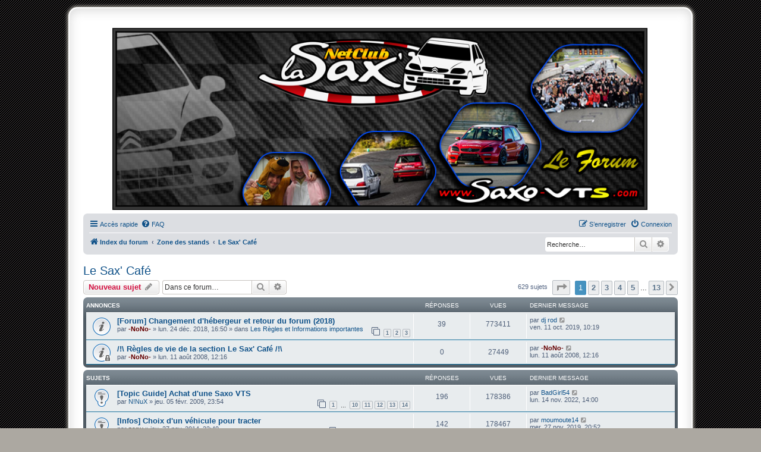

--- FILE ---
content_type: text/html; charset=UTF-8
request_url: http://www.saxo-vts.com/forum/viewforum.php?f=15&sid=c7d7ba6deaec9faa12be729e621e6017
body_size: 14376
content:
<!DOCTYPE html>
<html dir="ltr" lang="fr">
<head>
<meta charset="utf-8" />
<meta http-equiv="X-UA-Compatible" content="IE=edge">
<meta name="viewport" content="width=device-width, initial-scale=1" />

<title>Le Sax' Café - NetClub La Sax' - www.Saxo-VTS.com</title>

	<link rel="alternate" type="application/atom+xml" title="Flux - NetClub La Sax' - www.Saxo-VTS.com" href="/forum/app.php/feed?sid=2407fe4b65d1682b2b6b8aa1fb094a39">		<link rel="alternate" type="application/atom+xml" title="Flux - Tous les forums" href="/forum/app.php/feed/forums?sid=2407fe4b65d1682b2b6b8aa1fb094a39">			<link rel="alternate" type="application/atom+xml" title="Flux - Forum - Le Sax' Café" href="/forum/app.php/feed/forum/15?sid=2407fe4b65d1682b2b6b8aa1fb094a39">		
	<link rel="canonical" href="http://www.saxo-vts.com/forum/viewforum.php?f=15">

<!--
	phpBB style name: prosilver Special Edition
	Based on style:   prosilver (this is the default phpBB3 style)
	Original author:  Tom Beddard ( http://www.subBlue.com/ )
	Modified by:      phpBB Limited ( https://www.phpbb.com/ )
-->


<link href="./styles/prosilver/theme/normalize.css?assets_version=37" rel="stylesheet">
<link href="./styles/prosilver/theme/base.css?assets_version=37" rel="stylesheet">
<link href="./styles/prosilver/theme/utilities.css?assets_version=37" rel="stylesheet">
<link href="./styles/prosilver/theme/common.css?assets_version=37" rel="stylesheet">
<link href="./styles/prosilver/theme/links.css?assets_version=37" rel="stylesheet">
<link href="./styles/prosilver/theme/content.css?assets_version=37" rel="stylesheet">
<link href="./styles/prosilver/theme/buttons.css?assets_version=37" rel="stylesheet">
<link href="./styles/prosilver/theme/cp.css?assets_version=37" rel="stylesheet">
<link href="./styles/prosilver/theme/forms.css?assets_version=37" rel="stylesheet">
<link href="./styles/prosilver/theme/icons.css?assets_version=37" rel="stylesheet">
<link href="./styles/prosilver/theme/colours.css?assets_version=37" rel="stylesheet">
<link href="./styles/prosilver/theme/responsive.css?assets_version=37" rel="stylesheet">

<link href="./assets/css/font-awesome.min.css?assets_version=37" rel="stylesheet">
<link href="./styles/prosilver_se/theme/stylesheet.css?assets_version=37" rel="stylesheet">
<link href="./styles/prosilver/theme/en/stylesheet.css?assets_version=37" rel="stylesheet">




<!--[if lte IE 9]>
	<link href="./styles/prosilver/theme/tweaks.css?assets_version=37" rel="stylesheet">
<![endif]-->


<link href="./ext/david63/sitelogo/styles/prosilver/theme/site_logo_common.css?assets_version=37" rel="stylesheet" media="screen" />



</head>
<body id="phpbb" class="nojs notouch section-viewforum ltr ">


<div id="wrap" class="wrap">
	<a id="top" class="top-anchor" accesskey="t"></a>
	<div id="page-header">
		<div class="headerbar" role="banner">
					<div class="inner">

			<div id="site-description" class="site-description">
				<a id="logo" class="logo" href="./index.php?sid=2407fe4b65d1682b2b6b8aa1fb094a39" title="Index du forum"><span class="site_logo"></span></a>
				<h1>NetClub La Sax' - www.Saxo-VTS.com</h1>
				<p>Forum du NetClub La Sax'</p>
				<p class="skiplink"><a href="#start_here">Vers le contenu</a></p>
			</div>

									
			</div>
					</div>
				<div class="navbar" role="navigation">
	<div class="inner">

	<ul id="nav-main" class="nav-main linklist" role="menubar">

		<li id="quick-links" class="quick-links dropdown-container responsive-menu" data-skip-responsive="true">
			<a href="#" class="dropdown-trigger">
				<i class="icon fa-bars fa-fw" aria-hidden="true"></i><span>Accès rapide</span>
			</a>
			<div class="dropdown">
				<div class="pointer"><div class="pointer-inner"></div></div>
				<ul class="dropdown-contents" role="menu">
					
											<li class="separator"></li>
																									<li>
								<a href="./search.php?search_id=unanswered&amp;sid=2407fe4b65d1682b2b6b8aa1fb094a39" role="menuitem">
									<i class="icon fa-file-o fa-fw icon-gray" aria-hidden="true"></i><span>Sujets sans réponse</span>
								</a>
							</li>
							<li>
								<a href="./search.php?search_id=active_topics&amp;sid=2407fe4b65d1682b2b6b8aa1fb094a39" role="menuitem">
									<i class="icon fa-file-o fa-fw icon-blue" aria-hidden="true"></i><span>Sujets actifs</span>
								</a>
							</li>
							<li class="separator"></li>
							<li>
								<a href="./search.php?sid=2407fe4b65d1682b2b6b8aa1fb094a39" role="menuitem">
									<i class="icon fa-search fa-fw" aria-hidden="true"></i><span>Rechercher</span>
								</a>
							</li>
					
											<li class="separator"></li>
																			<li>
								<a href="./memberlist.php?mode=team&amp;sid=2407fe4b65d1682b2b6b8aa1fb094a39" role="menuitem">
									<i class="icon fa-shield fa-fw" aria-hidden="true"></i><span>L’équipe du forum</span>
								</a>
							</li>
																<li class="separator"></li>

									</ul>
			</div>
		</li>

				<li data-skip-responsive="true">
			<a href="/forum/app.php/help/faq?sid=2407fe4b65d1682b2b6b8aa1fb094a39" rel="help" title="Foire aux questions (Questions posées fréquemment)" role="menuitem">
				<i class="icon fa-question-circle fa-fw" aria-hidden="true"></i><span>FAQ</span>
			</a>
		</li>
						
			<li class="rightside"  data-skip-responsive="true">
			<a href="./ucp.php?mode=login&amp;sid=2407fe4b65d1682b2b6b8aa1fb094a39" title="Connexion" accesskey="x" role="menuitem">
				<i class="icon fa-power-off fa-fw" aria-hidden="true"></i><span>Connexion</span>
			</a>
		</li>
					<li class="rightside" data-skip-responsive="true">
				<a href="./ucp.php?mode=register&amp;sid=2407fe4b65d1682b2b6b8aa1fb094a39" role="menuitem">
					<i class="icon fa-pencil-square-o  fa-fw" aria-hidden="true"></i><span>S’enregistrer</span>
				</a>
			</li>
						</ul>

	<ul id="nav-breadcrumbs" class="nav-breadcrumbs linklist navlinks" role="menubar">
						<li class="breadcrumbs">
										<span class="crumb"  itemtype="http://data-vocabulary.org/Breadcrumb" itemscope=""><a href="./index.php?sid=2407fe4b65d1682b2b6b8aa1fb094a39" itemprop="url" accesskey="h" data-navbar-reference="index"><i class="icon fa-home fa-fw"></i><span itemprop="title">Index du forum</span></a></span>

											<span class="crumb"  itemtype="http://data-vocabulary.org/Breadcrumb" itemscope="" data-forum-id="25"><a href="./viewforum.php?f=25&amp;sid=2407fe4b65d1682b2b6b8aa1fb094a39" itemprop="url"><span itemprop="title">Zone des stands</span></a></span>
															<span class="crumb"  itemtype="http://data-vocabulary.org/Breadcrumb" itemscope="" data-forum-id="15"><a href="./viewforum.php?f=15&amp;sid=2407fe4b65d1682b2b6b8aa1fb094a39" itemprop="url"><span itemprop="title">Le Sax' Café</span></a></span>
												</li>
			<li class="rightside responsive-search">
		<a href="./search.php?sid=2407fe4b65d1682b2b6b8aa1fb094a39" title="Voir les options de recherche avancée" role="menuitem">
			<i class="icon fa-search fa-fw" aria-hidden="true"></i><span class="sr-only">Rechercher</span>
		</a>
	</li>

	<div id="search-box" class="search-box search-header" role="search">
		<form action="./search.php?sid=2407fe4b65d1682b2b6b8aa1fb094a39" method="get" id="search">
			<fieldset>
				<input name="keywords" id="keywords" type="search" maxlength="128" title="Recherche par mots-clés" class="inputbox search tiny" size="20" value="" placeholder="Recherche…" />
				<button class="button button-search" type="submit" title="Rechercher">
					<i class="icon fa-search fa-fw" aria-hidden="true"></i><span class="sr-only">Rechercher</span>
				</button>
				<a href="./search.php?sid=2407fe4b65d1682b2b6b8aa1fb094a39" class="button button-search-end" title="Recherche avancée">
					<i class="icon fa-cog fa-fw" aria-hidden="true"></i><span class="sr-only">Recherche avancée</span>
				</a>
				<input type="hidden" name="sid" value="2407fe4b65d1682b2b6b8aa1fb094a39" />

			</fieldset>
		</form>
	</div>

			</ul>

	</div>
</div>
	</div>

	
	<a id="start_here" class="anchor"></a>
	<div id="page-body" class="page-body" role="main">
		
		<h2 class="forum-title"><a href="./viewforum.php?f=15&amp;sid=2407fe4b65d1682b2b6b8aa1fb094a39">Le Sax' Café</a></h2>
<div>
	<!-- NOTE: remove the style="display: none" when you want to have the forum description on the forum body -->
	<div style="display: none !important;">Le bistrot du club. On y refait le monde, on parle de l'automobile en général, de l'insolite ... bonne humeur indispensable.<br /></div>	</div>



	<div class="action-bar bar-top">

				
		<a href="./posting.php?mode=post&amp;f=15&amp;sid=2407fe4b65d1682b2b6b8aa1fb094a39" class="button" title="Écrire un nouveau sujet">
							<span>Nouveau sujet</span> <i class="icon fa-pencil fa-fw" aria-hidden="true"></i>
					</a>
				
			<div class="search-box" role="search">
			<form method="get" id="forum-search" action="./search.php?sid=2407fe4b65d1682b2b6b8aa1fb094a39">
			<fieldset>
				<input class="inputbox search tiny" type="search" name="keywords" id="search_keywords" size="20" placeholder="Dans ce forum…" />
				<button class="button button-search" type="submit" title="Rechercher">
					<i class="icon fa-search fa-fw" aria-hidden="true"></i><span class="sr-only">Rechercher</span>
				</button>
				<a href="./search.php?sid=2407fe4b65d1682b2b6b8aa1fb094a39" class="button button-search-end" title="Recherche avancée">
					<i class="icon fa-cog fa-fw" aria-hidden="true"></i><span class="sr-only">Recherche avancée</span>
				</a>
				<input type="hidden" name="fid[0]" value="15" />
<input type="hidden" name="sid" value="2407fe4b65d1682b2b6b8aa1fb094a39" />

			</fieldset>
			</form>
		</div>
	
	<div class="pagination">
				629 sujets
					<ul>
	<li class="dropdown-container dropdown-button-control dropdown-page-jump page-jump">
		<a class="button button-icon-only dropdown-trigger" href="#" title="Cliquer pour aller à la page…" role="button"><i class="icon fa-level-down fa-rotate-270" aria-hidden="true"></i><span class="sr-only">Page <strong>1</strong> sur <strong>13</strong></span></a>
		<div class="dropdown">
			<div class="pointer"><div class="pointer-inner"></div></div>
			<ul class="dropdown-contents">
				<li>Aller à la page :</li>
				<li class="page-jump-form">
					<input type="number" name="page-number" min="1" max="999999" title="Saisissez le numéro de page où vous souhaitez aller." class="inputbox tiny" data-per-page="50" data-base-url=".&#x2F;viewforum.php&#x3F;f&#x3D;15&amp;amp&#x3B;sid&#x3D;2407fe4b65d1682b2b6b8aa1fb094a39" data-start-name="start" />
					<input class="button2" value="Aller" type="button" />
				</li>
			</ul>
		</div>
	</li>
		<li class="active"><span>1</span></li>
				<li><a class="button" href="./viewforum.php?f=15&amp;sid=2407fe4b65d1682b2b6b8aa1fb094a39&amp;start=50" role="button">2</a></li>
				<li><a class="button" href="./viewforum.php?f=15&amp;sid=2407fe4b65d1682b2b6b8aa1fb094a39&amp;start=100" role="button">3</a></li>
				<li><a class="button" href="./viewforum.php?f=15&amp;sid=2407fe4b65d1682b2b6b8aa1fb094a39&amp;start=150" role="button">4</a></li>
				<li><a class="button" href="./viewforum.php?f=15&amp;sid=2407fe4b65d1682b2b6b8aa1fb094a39&amp;start=200" role="button">5</a></li>
			<li class="ellipsis" role="separator"><span>…</span></li>
				<li><a class="button" href="./viewforum.php?f=15&amp;sid=2407fe4b65d1682b2b6b8aa1fb094a39&amp;start=600" role="button">13</a></li>
				<li class="arrow next"><a class="button button-icon-only" href="./viewforum.php?f=15&amp;sid=2407fe4b65d1682b2b6b8aa1fb094a39&amp;start=50" rel="next" role="button"><i class="icon fa-chevron-right fa-fw" aria-hidden="true"></i><span class="sr-only">Suivante</span></a></li>
	</ul>
			</div>

	</div>




	
			<div class="forumbg announcement">
		<div class="inner">
		<ul class="topiclist">
			<li class="header">
				<dl class="row-item">
					<dt><div class="list-inner">Annonces</div></dt>
					<dd class="posts">Réponses</dd>
					<dd class="views">Vues</dd>
					<dd class="lastpost"><span>Dernier message</span></dd>
				</dl>
			</li>
		</ul>
		<ul class="topiclist topics">
	
				<li class="row bg1 global-announce">
						<dl class="row-item global_read">
				<dt title="Aucun message non lu">
										<div class="list-inner">
																		<a href="./viewtopic.php?f=32&amp;t=57464&amp;sid=2407fe4b65d1682b2b6b8aa1fb094a39" class="topictitle">[Forum] Changement d'hébergeur et retour du forum (2018)</a>																								<br />
						
												<div class="responsive-show" style="display: none;">
							Dernier message par <a href="./memberlist.php?mode=viewprofile&amp;u=11855&amp;sid=2407fe4b65d1682b2b6b8aa1fb094a39" class="username">dj rod</a> &laquo; <a href="./viewtopic.php?f=32&amp;t=57464&amp;p=1307152&amp;sid=2407fe4b65d1682b2b6b8aa1fb094a39#p1307152" title="Aller au dernier message">ven. 11 oct. 2019, 10:19</a>
							<br />Posté dans <a href="./viewforum.php?f=32&amp;sid=2407fe4b65d1682b2b6b8aa1fb094a39">Les Règles et Informations importantes</a>						</div>
														<span class="responsive-show left-box" style="display: none;">Réponses : <strong>39</strong></span>
													
						<div class="topic-poster responsive-hide left-box">
																					par <a href="./memberlist.php?mode=viewprofile&amp;u=10&amp;sid=2407fe4b65d1682b2b6b8aa1fb094a39" style="color: #660000;" class="username-coloured">-NoNo-</a> &raquo; lun. 24 déc. 2018, 16:50
							 &raquo; dans <a href="./viewforum.php?f=32&amp;sid=2407fe4b65d1682b2b6b8aa1fb094a39">Les Règles et Informations importantes</a>						</div>

												<div class="pagination">
							<span><i class="icon fa-clone fa-fw" aria-hidden="true"></i></span>
							<ul>
															<li><a class="button" href="./viewtopic.php?f=32&amp;t=57464&amp;sid=2407fe4b65d1682b2b6b8aa1fb094a39">1</a></li>
																							<li><a class="button" href="./viewtopic.php?f=32&amp;t=57464&amp;sid=2407fe4b65d1682b2b6b8aa1fb094a39&amp;start=15">2</a></li>
																							<li><a class="button" href="./viewtopic.php?f=32&amp;t=57464&amp;sid=2407fe4b65d1682b2b6b8aa1fb094a39&amp;start=30">3</a></li>
																																													</ul>
						</div>
						
											</div>
				</dt>
				<dd class="posts">39 <dfn>Réponses</dfn></dd>
				<dd class="views">773411 <dfn>Vues</dfn></dd>
				<dd class="lastpost">
					<span><dfn>Dernier message </dfn>par <a href="./memberlist.php?mode=viewprofile&amp;u=11855&amp;sid=2407fe4b65d1682b2b6b8aa1fb094a39" class="username">dj rod</a>
													<a href="./viewtopic.php?f=32&amp;t=57464&amp;p=1307152&amp;sid=2407fe4b65d1682b2b6b8aa1fb094a39#p1307152" title="Aller au dernier message">
								<i class="icon fa-external-link-square fa-fw icon-lightgray icon-md" aria-hidden="true"></i><span class="sr-only"></span>
							</a>
												<br />ven. 11 oct. 2019, 10:19
					</span>
				</dd>
			</dl>
					</li>
		
	

	
	
				<li class="row bg2 announce">
						<dl class="row-item announce_read_locked">
				<dt title="Ce sujet est verrouillé, vous ne pouvez pas modifier de messages ou poster de réponse.">
										<div class="list-inner">
																		<a href="./viewtopic.php?f=15&amp;t=21419&amp;sid=2407fe4b65d1682b2b6b8aa1fb094a39" class="topictitle">/!\ Règles de vie de la section Le Sax' Café /!\</a>																								<br />
						
												<div class="responsive-show" style="display: none;">
							Dernier message par <a href="./memberlist.php?mode=viewprofile&amp;u=10&amp;sid=2407fe4b65d1682b2b6b8aa1fb094a39" style="color: #660000;" class="username-coloured">-NoNo-</a> &laquo; <a href="./viewtopic.php?f=15&amp;t=21419&amp;p=491524&amp;sid=2407fe4b65d1682b2b6b8aa1fb094a39#p491524" title="Aller au dernier message">lun. 11 août 2008, 12:16</a>
													</div>
													
						<div class="topic-poster responsive-hide left-box">
																					par <a href="./memberlist.php?mode=viewprofile&amp;u=10&amp;sid=2407fe4b65d1682b2b6b8aa1fb094a39" style="color: #660000;" class="username-coloured">-NoNo-</a> &raquo; lun. 11 août 2008, 12:16
													</div>

						
											</div>
				</dt>
				<dd class="posts">0 <dfn>Réponses</dfn></dd>
				<dd class="views">27449 <dfn>Vues</dfn></dd>
				<dd class="lastpost">
					<span><dfn>Dernier message </dfn>par <a href="./memberlist.php?mode=viewprofile&amp;u=10&amp;sid=2407fe4b65d1682b2b6b8aa1fb094a39" style="color: #660000;" class="username-coloured">-NoNo-</a>
													<a href="./viewtopic.php?f=15&amp;t=21419&amp;p=491524&amp;sid=2407fe4b65d1682b2b6b8aa1fb094a39#p491524" title="Aller au dernier message">
								<i class="icon fa-external-link-square fa-fw icon-lightgray icon-md" aria-hidden="true"></i><span class="sr-only"></span>
							</a>
												<br />lun. 11 août 2008, 12:16
					</span>
				</dd>
			</dl>
					</li>
		
	

			</ul>
		</div>
	</div>
	
			<div class="forumbg">
		<div class="inner">
		<ul class="topiclist">
			<li class="header">
				<dl class="row-item">
					<dt><div class="list-inner">Sujets</div></dt>
					<dd class="posts">Réponses</dd>
					<dd class="views">Vues</dd>
					<dd class="lastpost"><span>Dernier message</span></dd>
				</dl>
			</li>
		</ul>
		<ul class="topiclist topics">
	
				<li class="row bg1 sticky">
						<dl class="row-item sticky_read">
				<dt title="Aucun message non lu">
										<div class="list-inner">
																		<a href="./viewtopic.php?f=15&amp;t=24884&amp;sid=2407fe4b65d1682b2b6b8aa1fb094a39" class="topictitle">[Topic Guide] Achat d'une Saxo VTS</a>																								<br />
						
												<div class="responsive-show" style="display: none;">
							Dernier message par <a href="./memberlist.php?mode=viewprofile&amp;u=13883&amp;sid=2407fe4b65d1682b2b6b8aa1fb094a39" class="username">BadGirl54</a> &laquo; <a href="./viewtopic.php?f=15&amp;t=24884&amp;p=1311232&amp;sid=2407fe4b65d1682b2b6b8aa1fb094a39#p1311232" title="Aller au dernier message">lun. 14 nov. 2022, 14:00</a>
													</div>
														<span class="responsive-show left-box" style="display: none;">Réponses : <strong>196</strong></span>
													
						<div class="topic-poster responsive-hide left-box">
																					par <a href="./memberlist.php?mode=viewprofile&amp;u=185&amp;sid=2407fe4b65d1682b2b6b8aa1fb094a39" class="username">N!NuX</a> &raquo; jeu. 05 févr. 2009, 23:54
													</div>

												<div class="pagination">
							<span><i class="icon fa-clone fa-fw" aria-hidden="true"></i></span>
							<ul>
															<li><a class="button" href="./viewtopic.php?f=15&amp;t=24884&amp;sid=2407fe4b65d1682b2b6b8aa1fb094a39">1</a></li>
																							<li class="ellipsis"><span>…</span></li>
																							<li><a class="button" href="./viewtopic.php?f=15&amp;t=24884&amp;sid=2407fe4b65d1682b2b6b8aa1fb094a39&amp;start=135">10</a></li>
																							<li><a class="button" href="./viewtopic.php?f=15&amp;t=24884&amp;sid=2407fe4b65d1682b2b6b8aa1fb094a39&amp;start=150">11</a></li>
																							<li><a class="button" href="./viewtopic.php?f=15&amp;t=24884&amp;sid=2407fe4b65d1682b2b6b8aa1fb094a39&amp;start=165">12</a></li>
																							<li><a class="button" href="./viewtopic.php?f=15&amp;t=24884&amp;sid=2407fe4b65d1682b2b6b8aa1fb094a39&amp;start=180">13</a></li>
																							<li><a class="button" href="./viewtopic.php?f=15&amp;t=24884&amp;sid=2407fe4b65d1682b2b6b8aa1fb094a39&amp;start=195">14</a></li>
																																													</ul>
						</div>
						
											</div>
				</dt>
				<dd class="posts">196 <dfn>Réponses</dfn></dd>
				<dd class="views">178386 <dfn>Vues</dfn></dd>
				<dd class="lastpost">
					<span><dfn>Dernier message </dfn>par <a href="./memberlist.php?mode=viewprofile&amp;u=13883&amp;sid=2407fe4b65d1682b2b6b8aa1fb094a39" class="username">BadGirl54</a>
													<a href="./viewtopic.php?f=15&amp;t=24884&amp;p=1311232&amp;sid=2407fe4b65d1682b2b6b8aa1fb094a39#p1311232" title="Aller au dernier message">
								<i class="icon fa-external-link-square fa-fw icon-lightgray icon-md" aria-hidden="true"></i><span class="sr-only"></span>
							</a>
												<br />lun. 14 nov. 2022, 14:00
					</span>
				</dd>
			</dl>
					</li>
		
	

	
	
				<li class="row bg2 sticky">
						<dl class="row-item sticky_read">
				<dt title="Aucun message non lu">
										<div class="list-inner">
																		<a href="./viewtopic.php?f=15&amp;t=53061&amp;sid=2407fe4b65d1682b2b6b8aa1fb094a39" class="topictitle">[Infos] Choix d'un véhicule pour tracter</a>																								<br />
						
												<div class="responsive-show" style="display: none;">
							Dernier message par <a href="./memberlist.php?mode=viewprofile&amp;u=4888&amp;sid=2407fe4b65d1682b2b6b8aa1fb094a39" class="username">moumoute14</a> &laquo; <a href="./viewtopic.php?f=15&amp;t=53061&amp;p=1307486&amp;sid=2407fe4b65d1682b2b6b8aa1fb094a39#p1307486" title="Aller au dernier message">mer. 27 nov. 2019, 20:52</a>
													</div>
														<span class="responsive-show left-box" style="display: none;">Réponses : <strong>142</strong></span>
													
						<div class="topic-poster responsive-hide left-box">
																					par <a href="./memberlist.php?mode=viewprofile&amp;u=5317&amp;sid=2407fe4b65d1682b2b6b8aa1fb094a39" style="color: #565656;" class="username-coloured">zany</a> &raquo; jeu. 27 nov. 2014, 22:40
													</div>

												<div class="pagination">
							<span><i class="icon fa-clone fa-fw" aria-hidden="true"></i></span>
							<ul>
															<li><a class="button" href="./viewtopic.php?f=15&amp;t=53061&amp;sid=2407fe4b65d1682b2b6b8aa1fb094a39">1</a></li>
																							<li class="ellipsis"><span>…</span></li>
																							<li><a class="button" href="./viewtopic.php?f=15&amp;t=53061&amp;sid=2407fe4b65d1682b2b6b8aa1fb094a39&amp;start=75">6</a></li>
																							<li><a class="button" href="./viewtopic.php?f=15&amp;t=53061&amp;sid=2407fe4b65d1682b2b6b8aa1fb094a39&amp;start=90">7</a></li>
																							<li><a class="button" href="./viewtopic.php?f=15&amp;t=53061&amp;sid=2407fe4b65d1682b2b6b8aa1fb094a39&amp;start=105">8</a></li>
																							<li><a class="button" href="./viewtopic.php?f=15&amp;t=53061&amp;sid=2407fe4b65d1682b2b6b8aa1fb094a39&amp;start=120">9</a></li>
																							<li><a class="button" href="./viewtopic.php?f=15&amp;t=53061&amp;sid=2407fe4b65d1682b2b6b8aa1fb094a39&amp;start=135">10</a></li>
																																													</ul>
						</div>
						
											</div>
				</dt>
				<dd class="posts">142 <dfn>Réponses</dfn></dd>
				<dd class="views">178467 <dfn>Vues</dfn></dd>
				<dd class="lastpost">
					<span><dfn>Dernier message </dfn>par <a href="./memberlist.php?mode=viewprofile&amp;u=4888&amp;sid=2407fe4b65d1682b2b6b8aa1fb094a39" class="username">moumoute14</a>
													<a href="./viewtopic.php?f=15&amp;t=53061&amp;p=1307486&amp;sid=2407fe4b65d1682b2b6b8aa1fb094a39#p1307486" title="Aller au dernier message">
								<i class="icon fa-external-link-square fa-fw icon-lightgray icon-md" aria-hidden="true"></i><span class="sr-only"></span>
							</a>
												<br />mer. 27 nov. 2019, 20:52
					</span>
				</dd>
			</dl>
					</li>
		
	

	
	
				<li class="row bg1 sticky">
						<dl class="row-item sticky_read">
				<dt title="Aucun message non lu">
										<div class="list-inner">
																		<a href="./viewtopic.php?f=15&amp;t=33259&amp;sid=2407fe4b65d1682b2b6b8aa1fb094a39" class="topictitle">[Topic Conseil] &quot;Votre avis sur cette Saxo ?&quot; =&gt; Vos demandes d'avis</a>																								<br />
						
												<div class="responsive-show" style="display: none;">
							Dernier message par <a href="./memberlist.php?mode=viewprofile&amp;u=1744&amp;sid=2407fe4b65d1682b2b6b8aa1fb094a39" style="color: #CC0000;" class="username-coloured">viper01</a> &laquo; <a href="./viewtopic.php?f=15&amp;t=33259&amp;p=1304726&amp;sid=2407fe4b65d1682b2b6b8aa1fb094a39#p1304726" title="Aller au dernier message">mar. 30 avr. 2019, 09:20</a>
													</div>
														<span class="responsive-show left-box" style="display: none;">Réponses : <strong>234</strong></span>
													
						<div class="topic-poster responsive-hide left-box">
																					par <a href="./memberlist.php?mode=viewprofile&amp;u=3111&amp;sid=2407fe4b65d1682b2b6b8aa1fb094a39" class="username">ice-ice</a> &raquo; jeu. 03 juin 2010, 21:53
													</div>

												<div class="pagination">
							<span><i class="icon fa-clone fa-fw" aria-hidden="true"></i></span>
							<ul>
															<li><a class="button" href="./viewtopic.php?f=15&amp;t=33259&amp;sid=2407fe4b65d1682b2b6b8aa1fb094a39">1</a></li>
																							<li class="ellipsis"><span>…</span></li>
																							<li><a class="button" href="./viewtopic.php?f=15&amp;t=33259&amp;sid=2407fe4b65d1682b2b6b8aa1fb094a39&amp;start=165">12</a></li>
																							<li><a class="button" href="./viewtopic.php?f=15&amp;t=33259&amp;sid=2407fe4b65d1682b2b6b8aa1fb094a39&amp;start=180">13</a></li>
																							<li><a class="button" href="./viewtopic.php?f=15&amp;t=33259&amp;sid=2407fe4b65d1682b2b6b8aa1fb094a39&amp;start=195">14</a></li>
																							<li><a class="button" href="./viewtopic.php?f=15&amp;t=33259&amp;sid=2407fe4b65d1682b2b6b8aa1fb094a39&amp;start=210">15</a></li>
																							<li><a class="button" href="./viewtopic.php?f=15&amp;t=33259&amp;sid=2407fe4b65d1682b2b6b8aa1fb094a39&amp;start=225">16</a></li>
																																													</ul>
						</div>
						
											</div>
				</dt>
				<dd class="posts">234 <dfn>Réponses</dfn></dd>
				<dd class="views">173678 <dfn>Vues</dfn></dd>
				<dd class="lastpost">
					<span><dfn>Dernier message </dfn>par <a href="./memberlist.php?mode=viewprofile&amp;u=1744&amp;sid=2407fe4b65d1682b2b6b8aa1fb094a39" style="color: #CC0000;" class="username-coloured">viper01</a>
													<a href="./viewtopic.php?f=15&amp;t=33259&amp;p=1304726&amp;sid=2407fe4b65d1682b2b6b8aa1fb094a39#p1304726" title="Aller au dernier message">
								<i class="icon fa-external-link-square fa-fw icon-lightgray icon-md" aria-hidden="true"></i><span class="sr-only"></span>
							</a>
												<br />mar. 30 avr. 2019, 09:20
					</span>
				</dd>
			</dl>
					</li>
		
	

	
	
				<li class="row bg2 sticky">
						<dl class="row-item sticky_read">
				<dt title="Aucun message non lu">
										<div class="list-inner">
																		<a href="./viewtopic.php?f=15&amp;t=31911&amp;sid=2407fe4b65d1682b2b6b8aa1fb094a39" class="topictitle">[Topic Guide] Les différentes phases</a>																								<br />
						
												<div class="responsive-show" style="display: none;">
							Dernier message par <a href="./memberlist.php?mode=viewprofile&amp;u=26289&amp;sid=2407fe4b65d1682b2b6b8aa1fb094a39" class="username">Franky_4x2</a> &laquo; <a href="./viewtopic.php?f=15&amp;t=31911&amp;p=1271111&amp;sid=2407fe4b65d1682b2b6b8aa1fb094a39#p1271111" title="Aller au dernier message">jeu. 02 juin 2016, 22:57</a>
													</div>
														<span class="responsive-show left-box" style="display: none;">Réponses : <strong>96</strong></span>
													
						<div class="topic-poster responsive-hide left-box">
																					par <a href="./memberlist.php?mode=viewprofile&amp;u=5317&amp;sid=2407fe4b65d1682b2b6b8aa1fb094a39" style="color: #565656;" class="username-coloured">zany</a> &raquo; ven. 19 mars 2010, 10:57
													</div>

												<div class="pagination">
							<span><i class="icon fa-clone fa-fw" aria-hidden="true"></i></span>
							<ul>
															<li><a class="button" href="./viewtopic.php?f=15&amp;t=31911&amp;sid=2407fe4b65d1682b2b6b8aa1fb094a39">1</a></li>
																							<li class="ellipsis"><span>…</span></li>
																							<li><a class="button" href="./viewtopic.php?f=15&amp;t=31911&amp;sid=2407fe4b65d1682b2b6b8aa1fb094a39&amp;start=30">3</a></li>
																							<li><a class="button" href="./viewtopic.php?f=15&amp;t=31911&amp;sid=2407fe4b65d1682b2b6b8aa1fb094a39&amp;start=45">4</a></li>
																							<li><a class="button" href="./viewtopic.php?f=15&amp;t=31911&amp;sid=2407fe4b65d1682b2b6b8aa1fb094a39&amp;start=60">5</a></li>
																							<li><a class="button" href="./viewtopic.php?f=15&amp;t=31911&amp;sid=2407fe4b65d1682b2b6b8aa1fb094a39&amp;start=75">6</a></li>
																							<li><a class="button" href="./viewtopic.php?f=15&amp;t=31911&amp;sid=2407fe4b65d1682b2b6b8aa1fb094a39&amp;start=90">7</a></li>
																																													</ul>
						</div>
						
											</div>
				</dt>
				<dd class="posts">96 <dfn>Réponses</dfn></dd>
				<dd class="views">153477 <dfn>Vues</dfn></dd>
				<dd class="lastpost">
					<span><dfn>Dernier message </dfn>par <a href="./memberlist.php?mode=viewprofile&amp;u=26289&amp;sid=2407fe4b65d1682b2b6b8aa1fb094a39" class="username">Franky_4x2</a>
													<a href="./viewtopic.php?f=15&amp;t=31911&amp;p=1271111&amp;sid=2407fe4b65d1682b2b6b8aa1fb094a39#p1271111" title="Aller au dernier message">
								<i class="icon fa-external-link-square fa-fw icon-lightgray icon-md" aria-hidden="true"></i><span class="sr-only"></span>
							</a>
												<br />jeu. 02 juin 2016, 22:57
					</span>
				</dd>
			</dl>
					</li>
		
	

	
	
				<li class="row bg1 sticky">
						<dl class="row-item sticky_read">
				<dt title="Aucun message non lu">
										<div class="list-inner">
																		<a href="./viewtopic.php?f=15&amp;t=50788&amp;sid=2407fe4b65d1682b2b6b8aa1fb094a39" class="topictitle">Concours photos #27</a>																								<br />
						
												<div class="responsive-show" style="display: none;">
							Dernier message par <a href="./memberlist.php?mode=viewprofile&amp;u=10548&amp;sid=2407fe4b65d1682b2b6b8aa1fb094a39" style="color: #CC0000;" class="username-coloured">Romain33</a> &laquo; <a href="./viewtopic.php?f=15&amp;t=50788&amp;p=1176207&amp;sid=2407fe4b65d1682b2b6b8aa1fb094a39#p1176207" title="Aller au dernier message">mar. 04 mars 2014, 04:48</a>
													</div>
														<span class="responsive-show left-box" style="display: none;">Réponses : <strong>5</strong></span>
													
						<div class="topic-poster responsive-hide left-box">
																					par <a href="./memberlist.php?mode=viewprofile&amp;u=10548&amp;sid=2407fe4b65d1682b2b6b8aa1fb094a39" style="color: #CC0000;" class="username-coloured">Romain33</a> &raquo; mer. 22 janv. 2014, 02:45
													</div>

						
											</div>
				</dt>
				<dd class="posts">5 <dfn>Réponses</dfn></dd>
				<dd class="views">19190 <dfn>Vues</dfn></dd>
				<dd class="lastpost">
					<span><dfn>Dernier message </dfn>par <a href="./memberlist.php?mode=viewprofile&amp;u=10548&amp;sid=2407fe4b65d1682b2b6b8aa1fb094a39" style="color: #CC0000;" class="username-coloured">Romain33</a>
													<a href="./viewtopic.php?f=15&amp;t=50788&amp;p=1176207&amp;sid=2407fe4b65d1682b2b6b8aa1fb094a39#p1176207" title="Aller au dernier message">
								<i class="icon fa-external-link-square fa-fw icon-lightgray icon-md" aria-hidden="true"></i><span class="sr-only"></span>
							</a>
												<br />mar. 04 mars 2014, 04:48
					</span>
				</dd>
			</dl>
					</li>
		
	

	
	
				<li class="row bg2 sticky">
						<dl class="row-item sticky_read_locked">
				<dt title="Ce sujet est verrouillé, vous ne pouvez pas modifier de messages ou poster de réponse.">
										<div class="list-inner">
																		<a href="./viewtopic.php?f=15&amp;t=23700&amp;sid=2407fe4b65d1682b2b6b8aa1fb094a39" class="topictitle">[Hall of Fame] Concours photos</a>																								<br />
						
												<div class="responsive-show" style="display: none;">
							Dernier message par <a href="./memberlist.php?mode=viewprofile&amp;u=10548&amp;sid=2407fe4b65d1682b2b6b8aa1fb094a39" style="color: #CC0000;" class="username-coloured">Romain33</a> &laquo; <a href="./viewtopic.php?f=15&amp;t=23700&amp;p=1113137&amp;sid=2407fe4b65d1682b2b6b8aa1fb094a39#p1113137" title="Aller au dernier message">mer. 19 juin 2013, 00:29</a>
													</div>
														<span class="responsive-show left-box" style="display: none;">Réponses : <strong>4</strong></span>
													
						<div class="topic-poster responsive-hide left-box">
																					par <a href="./memberlist.php?mode=viewprofile&amp;u=73&amp;sid=2407fe4b65d1682b2b6b8aa1fb094a39" class="username">Momo</a> &raquo; mar. 02 déc. 2008, 12:04
													</div>

						
											</div>
				</dt>
				<dd class="posts">4 <dfn>Réponses</dfn></dd>
				<dd class="views">20785 <dfn>Vues</dfn></dd>
				<dd class="lastpost">
					<span><dfn>Dernier message </dfn>par <a href="./memberlist.php?mode=viewprofile&amp;u=10548&amp;sid=2407fe4b65d1682b2b6b8aa1fb094a39" style="color: #CC0000;" class="username-coloured">Romain33</a>
													<a href="./viewtopic.php?f=15&amp;t=23700&amp;p=1113137&amp;sid=2407fe4b65d1682b2b6b8aa1fb094a39#p1113137" title="Aller au dernier message">
								<i class="icon fa-external-link-square fa-fw icon-lightgray icon-md" aria-hidden="true"></i><span class="sr-only"></span>
							</a>
												<br />mer. 19 juin 2013, 00:29
					</span>
				</dd>
			</dl>
					</li>
		
	

	
	
				<li class="row bg1">
						<dl class="row-item topic_read">
				<dt title="Aucun message non lu">
										<div class="list-inner">
																		<a href="./viewtopic.php?f=15&amp;t=58110&amp;sid=2407fe4b65d1682b2b6b8aa1fb094a39" class="topictitle">Intelligence artificielle : quel avenir pour l’intelligence humaine</a>																								<br />
						
												<div class="responsive-show" style="display: none;">
							Dernier message par <a href="./memberlist.php?mode=viewprofile&amp;u=25&amp;sid=2407fe4b65d1682b2b6b8aa1fb094a39" class="username">gregus</a> &laquo; <a href="./viewtopic.php?f=15&amp;t=58110&amp;p=1311794&amp;sid=2407fe4b65d1682b2b6b8aa1fb094a39#p1311794" title="Aller au dernier message">mer. 22 oct. 2025, 22:47</a>
													</div>
													
						<div class="topic-poster responsive-hide left-box">
																					par <a href="./memberlist.php?mode=viewprofile&amp;u=25&amp;sid=2407fe4b65d1682b2b6b8aa1fb094a39" class="username">gregus</a> &raquo; mer. 22 oct. 2025, 22:47
													</div>

						
											</div>
				</dt>
				<dd class="posts">0 <dfn>Réponses</dfn></dd>
				<dd class="views">675 <dfn>Vues</dfn></dd>
				<dd class="lastpost">
					<span><dfn>Dernier message </dfn>par <a href="./memberlist.php?mode=viewprofile&amp;u=25&amp;sid=2407fe4b65d1682b2b6b8aa1fb094a39" class="username">gregus</a>
													<a href="./viewtopic.php?f=15&amp;t=58110&amp;p=1311794&amp;sid=2407fe4b65d1682b2b6b8aa1fb094a39#p1311794" title="Aller au dernier message">
								<i class="icon fa-external-link-square fa-fw icon-lightgray icon-md" aria-hidden="true"></i><span class="sr-only"></span>
							</a>
												<br />mer. 22 oct. 2025, 22:47
					</span>
				</dd>
			</dl>
					</li>
		
	

	
	
				<li class="row bg2">
						<dl class="row-item topic_read">
				<dt title="Aucun message non lu">
										<div class="list-inner">
																		<a href="./viewtopic.php?f=15&amp;t=58108&amp;sid=2407fe4b65d1682b2b6b8aa1fb094a39" class="topictitle">Les bonnes adresses de la Saxo en 2025</a>																								<br />
						
												<div class="responsive-show" style="display: none;">
							Dernier message par <a href="./memberlist.php?mode=viewprofile&amp;u=27674&amp;sid=2407fe4b65d1682b2b6b8aa1fb094a39" class="username">ced64k</a> &laquo; <a href="./viewtopic.php?f=15&amp;t=58108&amp;p=1311721&amp;sid=2407fe4b65d1682b2b6b8aa1fb094a39#p1311721" title="Aller au dernier message">ven. 18 avr. 2025, 09:50</a>
													</div>
													
						<div class="topic-poster responsive-hide left-box">
																					par <a href="./memberlist.php?mode=viewprofile&amp;u=27674&amp;sid=2407fe4b65d1682b2b6b8aa1fb094a39" class="username">ced64k</a> &raquo; ven. 18 avr. 2025, 09:50
													</div>

						
											</div>
				</dt>
				<dd class="posts">0 <dfn>Réponses</dfn></dd>
				<dd class="views">5640 <dfn>Vues</dfn></dd>
				<dd class="lastpost">
					<span><dfn>Dernier message </dfn>par <a href="./memberlist.php?mode=viewprofile&amp;u=27674&amp;sid=2407fe4b65d1682b2b6b8aa1fb094a39" class="username">ced64k</a>
													<a href="./viewtopic.php?f=15&amp;t=58108&amp;p=1311721&amp;sid=2407fe4b65d1682b2b6b8aa1fb094a39#p1311721" title="Aller au dernier message">
								<i class="icon fa-external-link-square fa-fw icon-lightgray icon-md" aria-hidden="true"></i><span class="sr-only"></span>
							</a>
												<br />ven. 18 avr. 2025, 09:50
					</span>
				</dd>
			</dl>
					</li>
		
	

	
	
				<li class="row bg1">
						<dl class="row-item topic_read">
				<dt title="Aucun message non lu">
										<div class="list-inner">
																		<a href="./viewtopic.php?f=15&amp;t=58107&amp;sid=2407fe4b65d1682b2b6b8aa1fb094a39" class="topictitle">175 km/h dans Schwedenkreuz</a>																								<br />
						
												<div class="responsive-show" style="display: none;">
							Dernier message par <a href="./memberlist.php?mode=viewprofile&amp;u=27674&amp;sid=2407fe4b65d1682b2b6b8aa1fb094a39" class="username">ced64k</a> &laquo; <a href="./viewtopic.php?f=15&amp;t=58107&amp;p=1311717&amp;sid=2407fe4b65d1682b2b6b8aa1fb094a39#p1311717" title="Aller au dernier message">lun. 31 mars 2025, 11:33</a>
													</div>
													
						<div class="topic-poster responsive-hide left-box">
																					par <a href="./memberlist.php?mode=viewprofile&amp;u=27674&amp;sid=2407fe4b65d1682b2b6b8aa1fb094a39" class="username">ced64k</a> &raquo; lun. 31 mars 2025, 11:33
													</div>

						
											</div>
				</dt>
				<dd class="posts">0 <dfn>Réponses</dfn></dd>
				<dd class="views">4128 <dfn>Vues</dfn></dd>
				<dd class="lastpost">
					<span><dfn>Dernier message </dfn>par <a href="./memberlist.php?mode=viewprofile&amp;u=27674&amp;sid=2407fe4b65d1682b2b6b8aa1fb094a39" class="username">ced64k</a>
													<a href="./viewtopic.php?f=15&amp;t=58107&amp;p=1311717&amp;sid=2407fe4b65d1682b2b6b8aa1fb094a39#p1311717" title="Aller au dernier message">
								<i class="icon fa-external-link-square fa-fw icon-lightgray icon-md" aria-hidden="true"></i><span class="sr-only"></span>
							</a>
												<br />lun. 31 mars 2025, 11:33
					</span>
				</dd>
			</dl>
					</li>
		
	

	
	
				<li class="row bg2">
						<dl class="row-item topic_read">
				<dt title="Aucun message non lu">
										<div class="list-inner">
																		<a href="./viewtopic.php?f=15&amp;t=58061&amp;sid=2407fe4b65d1682b2b6b8aa1fb094a39" class="topictitle">Saxo Wildcat ?</a>																								<br />
						
												<div class="responsive-show" style="display: none;">
							Dernier message par <a href="./memberlist.php?mode=viewprofile&amp;u=2534&amp;sid=2407fe4b65d1682b2b6b8aa1fb094a39" class="username">vinvin</a> &laquo; <a href="./viewtopic.php?f=15&amp;t=58061&amp;p=1311538&amp;sid=2407fe4b65d1682b2b6b8aa1fb094a39#p1311538" title="Aller au dernier message">mer. 13 mars 2024, 01:05</a>
													</div>
														<span class="responsive-show left-box" style="display: none;">Réponses : <strong>4</strong></span>
													
						<div class="topic-poster responsive-hide left-box">
																					par <a href="./memberlist.php?mode=viewprofile&amp;u=31&amp;sid=2407fe4b65d1682b2b6b8aa1fb094a39" class="username">BRZ666</a> &raquo; lun. 15 janv. 2024, 18:37
													</div>

						
											</div>
				</dt>
				<dd class="posts">4 <dfn>Réponses</dfn></dd>
				<dd class="views">35958 <dfn>Vues</dfn></dd>
				<dd class="lastpost">
					<span><dfn>Dernier message </dfn>par <a href="./memberlist.php?mode=viewprofile&amp;u=2534&amp;sid=2407fe4b65d1682b2b6b8aa1fb094a39" class="username">vinvin</a>
													<a href="./viewtopic.php?f=15&amp;t=58061&amp;p=1311538&amp;sid=2407fe4b65d1682b2b6b8aa1fb094a39#p1311538" title="Aller au dernier message">
								<i class="icon fa-external-link-square fa-fw icon-lightgray icon-md" aria-hidden="true"></i><span class="sr-only"></span>
							</a>
												<br />mer. 13 mars 2024, 01:05
					</span>
				</dd>
			</dl>
					</li>
		
	

	
	
				<li class="row bg1">
						<dl class="row-item topic_read">
				<dt title="Aucun message non lu">
										<div class="list-inner">
																		<a href="./viewtopic.php?f=15&amp;t=58034&amp;sid=2407fe4b65d1682b2b6b8aa1fb094a39" class="topictitle">De passage</a>																								<br />
						
												<div class="responsive-show" style="display: none;">
							Dernier message par <a href="./memberlist.php?mode=viewprofile&amp;u=2095&amp;sid=2407fe4b65d1682b2b6b8aa1fb094a39" class="username">Red...</a> &laquo; <a href="./viewtopic.php?f=15&amp;t=58034&amp;p=1311460&amp;sid=2407fe4b65d1682b2b6b8aa1fb094a39#p1311460" title="Aller au dernier message">jeu. 28 sept. 2023, 14:22</a>
													</div>
														<span class="responsive-show left-box" style="display: none;">Réponses : <strong>7</strong></span>
													
						<div class="topic-poster responsive-hide left-box">
																					par <a href="./memberlist.php?mode=viewprofile&amp;u=766&amp;sid=2407fe4b65d1682b2b6b8aa1fb094a39" class="username">Seize_c_bien</a> &raquo; mer. 14 sept. 2022, 11:06
													</div>

						
											</div>
				</dt>
				<dd class="posts">7 <dfn>Réponses</dfn></dd>
				<dd class="views">8324 <dfn>Vues</dfn></dd>
				<dd class="lastpost">
					<span><dfn>Dernier message </dfn>par <a href="./memberlist.php?mode=viewprofile&amp;u=2095&amp;sid=2407fe4b65d1682b2b6b8aa1fb094a39" class="username">Red...</a>
													<a href="./viewtopic.php?f=15&amp;t=58034&amp;p=1311460&amp;sid=2407fe4b65d1682b2b6b8aa1fb094a39#p1311460" title="Aller au dernier message">
								<i class="icon fa-external-link-square fa-fw icon-lightgray icon-md" aria-hidden="true"></i><span class="sr-only"></span>
							</a>
												<br />jeu. 28 sept. 2023, 14:22
					</span>
				</dd>
			</dl>
					</li>
		
	

	
	
				<li class="row bg2">
						<dl class="row-item topic_read_hot">
				<dt title="Aucun message non lu">
										<div class="list-inner">
																		<a href="./viewtopic.php?f=15&amp;t=49307&amp;sid=2407fe4b65d1682b2b6b8aa1fb094a39" class="topictitle">Le TOPSC (Topic Officiel de la Papote du Sax' Café)</a>																								<br />
						
												<div class="responsive-show" style="display: none;">
							Dernier message par <a href="./memberlist.php?mode=viewprofile&amp;u=81&amp;sid=2407fe4b65d1682b2b6b8aa1fb094a39" style="color: #565656;" class="username-coloured">Manu_VTS</a> &laquo; <a href="./viewtopic.php?f=15&amp;t=49307&amp;p=1311364&amp;sid=2407fe4b65d1682b2b6b8aa1fb094a39#p1311364" title="Aller au dernier message">jeu. 25 mai 2023, 10:42</a>
													</div>
														<span class="responsive-show left-box" style="display: none;">Réponses : <strong>946</strong></span>
													
						<div class="topic-poster responsive-hide left-box">
																					par <a href="./memberlist.php?mode=viewprofile&amp;u=14&amp;sid=2407fe4b65d1682b2b6b8aa1fb094a39" class="username">Div'</a> &raquo; ven. 27 févr. 2009, 09:49
													</div>

												<div class="pagination">
							<span><i class="icon fa-clone fa-fw" aria-hidden="true"></i></span>
							<ul>
															<li><a class="button" href="./viewtopic.php?f=15&amp;t=49307&amp;sid=2407fe4b65d1682b2b6b8aa1fb094a39">1</a></li>
																							<li class="ellipsis"><span>…</span></li>
																							<li><a class="button" href="./viewtopic.php?f=15&amp;t=49307&amp;sid=2407fe4b65d1682b2b6b8aa1fb094a39&amp;start=885">60</a></li>
																							<li><a class="button" href="./viewtopic.php?f=15&amp;t=49307&amp;sid=2407fe4b65d1682b2b6b8aa1fb094a39&amp;start=900">61</a></li>
																							<li><a class="button" href="./viewtopic.php?f=15&amp;t=49307&amp;sid=2407fe4b65d1682b2b6b8aa1fb094a39&amp;start=915">62</a></li>
																							<li><a class="button" href="./viewtopic.php?f=15&amp;t=49307&amp;sid=2407fe4b65d1682b2b6b8aa1fb094a39&amp;start=930">63</a></li>
																							<li><a class="button" href="./viewtopic.php?f=15&amp;t=49307&amp;sid=2407fe4b65d1682b2b6b8aa1fb094a39&amp;start=945">64</a></li>
																																													</ul>
						</div>
						
											</div>
				</dt>
				<dd class="posts">946 <dfn>Réponses</dfn></dd>
				<dd class="views">272265 <dfn>Vues</dfn></dd>
				<dd class="lastpost">
					<span><dfn>Dernier message </dfn>par <a href="./memberlist.php?mode=viewprofile&amp;u=81&amp;sid=2407fe4b65d1682b2b6b8aa1fb094a39" style="color: #565656;" class="username-coloured">Manu_VTS</a>
													<a href="./viewtopic.php?f=15&amp;t=49307&amp;p=1311364&amp;sid=2407fe4b65d1682b2b6b8aa1fb094a39#p1311364" title="Aller au dernier message">
								<i class="icon fa-external-link-square fa-fw icon-lightgray icon-md" aria-hidden="true"></i><span class="sr-only"></span>
							</a>
												<br />jeu. 25 mai 2023, 10:42
					</span>
				</dd>
			</dl>
					</li>
		
	

	
	
				<li class="row bg1">
						<dl class="row-item topic_read">
				<dt title="Aucun message non lu">
										<div class="list-inner">
																		<a href="./viewtopic.php?f=15&amp;t=56854&amp;sid=2407fe4b65d1682b2b6b8aa1fb094a39" class="topictitle">La Sax' dans les jeux vidéos</a>																								<br />
						
												<div class="responsive-show" style="display: none;">
							Dernier message par <a href="./memberlist.php?mode=viewprofile&amp;u=21&amp;sid=2407fe4b65d1682b2b6b8aa1fb094a39" class="username">GuillAuMeDu68</a> &laquo; <a href="./viewtopic.php?f=15&amp;t=56854&amp;p=1311242&amp;sid=2407fe4b65d1682b2b6b8aa1fb094a39#p1311242" title="Aller au dernier message">ven. 23 déc. 2022, 13:01</a>
													</div>
														<span class="responsive-show left-box" style="display: none;">Réponses : <strong>7</strong></span>
													
						<div class="topic-poster responsive-hide left-box">
																					par <a href="./memberlist.php?mode=viewprofile&amp;u=25640&amp;sid=2407fe4b65d1682b2b6b8aa1fb094a39" class="username">Saxo d'assaut</a> &raquo; jeu. 31 août 2017, 23:34
													</div>

						
											</div>
				</dt>
				<dd class="posts">7 <dfn>Réponses</dfn></dd>
				<dd class="views">17879 <dfn>Vues</dfn></dd>
				<dd class="lastpost">
					<span><dfn>Dernier message </dfn>par <a href="./memberlist.php?mode=viewprofile&amp;u=21&amp;sid=2407fe4b65d1682b2b6b8aa1fb094a39" class="username">GuillAuMeDu68</a>
													<a href="./viewtopic.php?f=15&amp;t=56854&amp;p=1311242&amp;sid=2407fe4b65d1682b2b6b8aa1fb094a39#p1311242" title="Aller au dernier message">
								<i class="icon fa-external-link-square fa-fw icon-lightgray icon-md" aria-hidden="true"></i><span class="sr-only"></span>
							</a>
												<br />ven. 23 déc. 2022, 13:01
					</span>
				</dd>
			</dl>
					</li>
		
	

	
	
				<li class="row bg2">
						<dl class="row-item topic_read_hot">
				<dt title="Aucun message non lu">
										<div class="list-inner">
																		<a href="./viewtopic.php?f=15&amp;t=30150&amp;sid=2407fe4b65d1682b2b6b8aa1fb094a39" class="topictitle">Le Topic de la 3D</a>																								<br />
						
												<div class="responsive-show" style="display: none;">
							Dernier message par <a href="./memberlist.php?mode=viewprofile&amp;u=21&amp;sid=2407fe4b65d1682b2b6b8aa1fb094a39" class="username">GuillAuMeDu68</a> &laquo; <a href="./viewtopic.php?f=15&amp;t=30150&amp;p=1311140&amp;sid=2407fe4b65d1682b2b6b8aa1fb094a39#p1311140" title="Aller au dernier message">sam. 20 août 2022, 14:04</a>
													</div>
														<span class="responsive-show left-box" style="display: none;">Réponses : <strong>302</strong></span>
													
						<div class="topic-poster responsive-hide left-box">
																					par <a href="./memberlist.php?mode=viewprofile&amp;u=84&amp;sid=2407fe4b65d1682b2b6b8aa1fb094a39" class="username">raph37_the_one</a> &raquo; mer. 02 déc. 2009, 23:05
													</div>

												<div class="pagination">
							<span><i class="icon fa-clone fa-fw" aria-hidden="true"></i></span>
							<ul>
															<li><a class="button" href="./viewtopic.php?f=15&amp;t=30150&amp;sid=2407fe4b65d1682b2b6b8aa1fb094a39">1</a></li>
																							<li class="ellipsis"><span>…</span></li>
																							<li><a class="button" href="./viewtopic.php?f=15&amp;t=30150&amp;sid=2407fe4b65d1682b2b6b8aa1fb094a39&amp;start=240">17</a></li>
																							<li><a class="button" href="./viewtopic.php?f=15&amp;t=30150&amp;sid=2407fe4b65d1682b2b6b8aa1fb094a39&amp;start=255">18</a></li>
																							<li><a class="button" href="./viewtopic.php?f=15&amp;t=30150&amp;sid=2407fe4b65d1682b2b6b8aa1fb094a39&amp;start=270">19</a></li>
																							<li><a class="button" href="./viewtopic.php?f=15&amp;t=30150&amp;sid=2407fe4b65d1682b2b6b8aa1fb094a39&amp;start=285">20</a></li>
																							<li><a class="button" href="./viewtopic.php?f=15&amp;t=30150&amp;sid=2407fe4b65d1682b2b6b8aa1fb094a39&amp;start=300">21</a></li>
																																													</ul>
						</div>
						
											</div>
				</dt>
				<dd class="posts">302 <dfn>Réponses</dfn></dd>
				<dd class="views">154620 <dfn>Vues</dfn></dd>
				<dd class="lastpost">
					<span><dfn>Dernier message </dfn>par <a href="./memberlist.php?mode=viewprofile&amp;u=21&amp;sid=2407fe4b65d1682b2b6b8aa1fb094a39" class="username">GuillAuMeDu68</a>
													<a href="./viewtopic.php?f=15&amp;t=30150&amp;p=1311140&amp;sid=2407fe4b65d1682b2b6b8aa1fb094a39#p1311140" title="Aller au dernier message">
								<i class="icon fa-external-link-square fa-fw icon-lightgray icon-md" aria-hidden="true"></i><span class="sr-only"></span>
							</a>
												<br />sam. 20 août 2022, 14:04
					</span>
				</dd>
			</dl>
					</li>
		
	

	
	
				<li class="row bg1">
						<dl class="row-item topic_read">
				<dt title="Aucun message non lu">
										<div class="list-inner">
																		<a href="./viewtopic.php?f=15&amp;t=57960&amp;sid=2407fe4b65d1682b2b6b8aa1fb094a39" class="topictitle">A Supprimer</a>																								<br />
						
												<div class="responsive-show" style="display: none;">
							Dernier message par <a href="./memberlist.php?mode=viewprofile&amp;u=9709&amp;sid=2407fe4b65d1682b2b6b8aa1fb094a39" class="username">Nico_7.24</a> &laquo; <a href="./viewtopic.php?f=15&amp;t=57960&amp;p=1310519&amp;sid=2407fe4b65d1682b2b6b8aa1fb094a39#p1310519" title="Aller au dernier message">lun. 07 juin 2021, 19:24</a>
													</div>
													
						<div class="topic-poster responsive-hide left-box">
																					par <a href="./memberlist.php?mode=viewprofile&amp;u=9709&amp;sid=2407fe4b65d1682b2b6b8aa1fb094a39" class="username">Nico_7.24</a> &raquo; lun. 07 juin 2021, 19:24
													</div>

						
											</div>
				</dt>
				<dd class="posts">0 <dfn>Réponses</dfn></dd>
				<dd class="views">16595 <dfn>Vues</dfn></dd>
				<dd class="lastpost">
					<span><dfn>Dernier message </dfn>par <a href="./memberlist.php?mode=viewprofile&amp;u=9709&amp;sid=2407fe4b65d1682b2b6b8aa1fb094a39" class="username">Nico_7.24</a>
													<a href="./viewtopic.php?f=15&amp;t=57960&amp;p=1310519&amp;sid=2407fe4b65d1682b2b6b8aa1fb094a39#p1310519" title="Aller au dernier message">
								<i class="icon fa-external-link-square fa-fw icon-lightgray icon-md" aria-hidden="true"></i><span class="sr-only"></span>
							</a>
												<br />lun. 07 juin 2021, 19:24
					</span>
				</dd>
			</dl>
					</li>
		
	

	
	
				<li class="row bg2">
						<dl class="row-item topic_read">
				<dt title="Aucun message non lu">
										<div class="list-inner">
																		<a href="./viewtopic.php?f=15&amp;t=57937&amp;sid=2407fe4b65d1682b2b6b8aa1fb094a39" class="topictitle">À Supprimer</a>																								<br />
						
												<div class="responsive-show" style="display: none;">
							Dernier message par <a href="./memberlist.php?mode=viewprofile&amp;u=9709&amp;sid=2407fe4b65d1682b2b6b8aa1fb094a39" class="username">Nico_7.24</a> &laquo; <a href="./viewtopic.php?f=15&amp;t=57937&amp;p=1310518&amp;sid=2407fe4b65d1682b2b6b8aa1fb094a39#p1310518" title="Aller au dernier message">lun. 07 juin 2021, 19:21</a>
													</div>
													
						<div class="topic-poster responsive-hide left-box">
																					par <a href="./memberlist.php?mode=viewprofile&amp;u=9709&amp;sid=2407fe4b65d1682b2b6b8aa1fb094a39" class="username">Nico_7.24</a> &raquo; lun. 07 juin 2021, 19:21
													</div>

						
											</div>
				</dt>
				<dd class="posts">0 <dfn>Réponses</dfn></dd>
				<dd class="views">8486 <dfn>Vues</dfn></dd>
				<dd class="lastpost">
					<span><dfn>Dernier message </dfn>par <a href="./memberlist.php?mode=viewprofile&amp;u=9709&amp;sid=2407fe4b65d1682b2b6b8aa1fb094a39" class="username">Nico_7.24</a>
													<a href="./viewtopic.php?f=15&amp;t=57937&amp;p=1310518&amp;sid=2407fe4b65d1682b2b6b8aa1fb094a39#p1310518" title="Aller au dernier message">
								<i class="icon fa-external-link-square fa-fw icon-lightgray icon-md" aria-hidden="true"></i><span class="sr-only"></span>
							</a>
												<br />lun. 07 juin 2021, 19:21
					</span>
				</dd>
			</dl>
					</li>
		
	

	
	
				<li class="row bg1">
						<dl class="row-item topic_read_hot">
				<dt title="Aucun message non lu">
										<div class="list-inner">
																		<a href="./viewtopic.php?f=15&amp;t=57807&amp;sid=2407fe4b65d1682b2b6b8aa1fb094a39" class="topictitle">[Bricolage] en tout genre...</a>																								<br />
						
												<div class="responsive-show" style="display: none;">
							Dernier message par <a href="./memberlist.php?mode=viewprofile&amp;u=1744&amp;sid=2407fe4b65d1682b2b6b8aa1fb094a39" style="color: #CC0000;" class="username-coloured">viper01</a> &laquo; <a href="./viewtopic.php?f=15&amp;t=57807&amp;p=1310516&amp;sid=2407fe4b65d1682b2b6b8aa1fb094a39#p1310516" title="Aller au dernier message">lun. 07 juin 2021, 14:42</a>
													</div>
														<span class="responsive-show left-box" style="display: none;">Réponses : <strong>69</strong></span>
													
						<div class="topic-poster responsive-hide left-box">
																					par <a href="./memberlist.php?mode=viewprofile&amp;u=26375&amp;sid=2407fe4b65d1682b2b6b8aa1fb094a39" class="username">wiki</a> &raquo; dim. 22 mars 2020, 09:48
													</div>

												<div class="pagination">
							<span><i class="icon fa-clone fa-fw" aria-hidden="true"></i></span>
							<ul>
															<li><a class="button" href="./viewtopic.php?f=15&amp;t=57807&amp;sid=2407fe4b65d1682b2b6b8aa1fb094a39">1</a></li>
																							<li><a class="button" href="./viewtopic.php?f=15&amp;t=57807&amp;sid=2407fe4b65d1682b2b6b8aa1fb094a39&amp;start=15">2</a></li>
																							<li><a class="button" href="./viewtopic.php?f=15&amp;t=57807&amp;sid=2407fe4b65d1682b2b6b8aa1fb094a39&amp;start=30">3</a></li>
																							<li><a class="button" href="./viewtopic.php?f=15&amp;t=57807&amp;sid=2407fe4b65d1682b2b6b8aa1fb094a39&amp;start=45">4</a></li>
																							<li><a class="button" href="./viewtopic.php?f=15&amp;t=57807&amp;sid=2407fe4b65d1682b2b6b8aa1fb094a39&amp;start=60">5</a></li>
																																													</ul>
						</div>
						
											</div>
				</dt>
				<dd class="posts">69 <dfn>Réponses</dfn></dd>
				<dd class="views">60036 <dfn>Vues</dfn></dd>
				<dd class="lastpost">
					<span><dfn>Dernier message </dfn>par <a href="./memberlist.php?mode=viewprofile&amp;u=1744&amp;sid=2407fe4b65d1682b2b6b8aa1fb094a39" style="color: #CC0000;" class="username-coloured">viper01</a>
													<a href="./viewtopic.php?f=15&amp;t=57807&amp;p=1310516&amp;sid=2407fe4b65d1682b2b6b8aa1fb094a39#p1310516" title="Aller au dernier message">
								<i class="icon fa-external-link-square fa-fw icon-lightgray icon-md" aria-hidden="true"></i><span class="sr-only"></span>
							</a>
												<br />lun. 07 juin 2021, 14:42
					</span>
				</dd>
			</dl>
					</li>
		
	

	
	
				<li class="row bg2">
						<dl class="row-item topic_read">
				<dt title="Aucun message non lu">
										<div class="list-inner">
																		<a href="./viewtopic.php?f=15&amp;t=57871&amp;sid=2407fe4b65d1682b2b6b8aa1fb094a39" class="topictitle">Ma saxo en miniature !</a>																								<br />
						
												<div class="responsive-show" style="display: none;">
							Dernier message par <a href="./memberlist.php?mode=viewprofile&amp;u=27341&amp;sid=2407fe4b65d1682b2b6b8aa1fb094a39" class="username">Sapé</a> &laquo; <a href="./viewtopic.php?f=15&amp;t=57871&amp;p=1309753&amp;sid=2407fe4b65d1682b2b6b8aa1fb094a39#p1309753" title="Aller au dernier message">mar. 24 nov. 2020, 21:27</a>
													</div>
														<span class="responsive-show left-box" style="display: none;">Réponses : <strong>10</strong></span>
													
						<div class="topic-poster responsive-hide left-box">
																					par <a href="./memberlist.php?mode=viewprofile&amp;u=26591&amp;sid=2407fe4b65d1682b2b6b8aa1fb094a39" class="username">AlexisM69</a> &raquo; lun. 10 août 2020, 21:26
													</div>

						
											</div>
				</dt>
				<dd class="posts">10 <dfn>Réponses</dfn></dd>
				<dd class="views">13991 <dfn>Vues</dfn></dd>
				<dd class="lastpost">
					<span><dfn>Dernier message </dfn>par <a href="./memberlist.php?mode=viewprofile&amp;u=27341&amp;sid=2407fe4b65d1682b2b6b8aa1fb094a39" class="username">Sapé</a>
													<a href="./viewtopic.php?f=15&amp;t=57871&amp;p=1309753&amp;sid=2407fe4b65d1682b2b6b8aa1fb094a39#p1309753" title="Aller au dernier message">
								<i class="icon fa-external-link-square fa-fw icon-lightgray icon-md" aria-hidden="true"></i><span class="sr-only"></span>
							</a>
												<br />mar. 24 nov. 2020, 21:27
					</span>
				</dd>
			</dl>
					</li>
		
	

	
	
				<li class="row bg1">
						<dl class="row-item topic_read_hot">
				<dt title="Aucun message non lu">
										<div class="list-inner">
																		<a href="./viewtopic.php?f=15&amp;t=22117&amp;sid=2407fe4b65d1682b2b6b8aa1fb094a39" class="topictitle">[Topic Officiel] Photoshop - Montages</a>																								<br />
						
												<div class="responsive-show" style="display: none;">
							Dernier message par <a href="./memberlist.php?mode=viewprofile&amp;u=27190&amp;sid=2407fe4b65d1682b2b6b8aa1fb094a39" class="username">Forever76</a> &laquo; <a href="./viewtopic.php?f=15&amp;t=22117&amp;p=1309656&amp;sid=2407fe4b65d1682b2b6b8aa1fb094a39#p1309656" title="Aller au dernier message">sam. 31 oct. 2020, 12:36</a>
													</div>
														<span class="responsive-show left-box" style="display: none;">Réponses : <strong>2846</strong></span>
													
						<div class="topic-poster responsive-hide left-box">
																					par <a href="./memberlist.php?mode=viewprofile&amp;u=8869&amp;sid=2407fe4b65d1682b2b6b8aa1fb094a39" class="username">biloul</a> &raquo; mar. 09 sept. 2008, 01:47
													</div>

												<div class="pagination">
							<span><i class="icon fa-clone fa-fw" aria-hidden="true"></i></span>
							<ul>
															<li><a class="button" href="./viewtopic.php?f=15&amp;t=22117&amp;sid=2407fe4b65d1682b2b6b8aa1fb094a39">1</a></li>
																							<li class="ellipsis"><span>…</span></li>
																							<li><a class="button" href="./viewtopic.php?f=15&amp;t=22117&amp;sid=2407fe4b65d1682b2b6b8aa1fb094a39&amp;start=2775">186</a></li>
																							<li><a class="button" href="./viewtopic.php?f=15&amp;t=22117&amp;sid=2407fe4b65d1682b2b6b8aa1fb094a39&amp;start=2790">187</a></li>
																							<li><a class="button" href="./viewtopic.php?f=15&amp;t=22117&amp;sid=2407fe4b65d1682b2b6b8aa1fb094a39&amp;start=2805">188</a></li>
																							<li><a class="button" href="./viewtopic.php?f=15&amp;t=22117&amp;sid=2407fe4b65d1682b2b6b8aa1fb094a39&amp;start=2820">189</a></li>
																							<li><a class="button" href="./viewtopic.php?f=15&amp;t=22117&amp;sid=2407fe4b65d1682b2b6b8aa1fb094a39&amp;start=2835">190</a></li>
																																													</ul>
						</div>
						
											</div>
				</dt>
				<dd class="posts">2846 <dfn>Réponses</dfn></dd>
				<dd class="views">577368 <dfn>Vues</dfn></dd>
				<dd class="lastpost">
					<span><dfn>Dernier message </dfn>par <a href="./memberlist.php?mode=viewprofile&amp;u=27190&amp;sid=2407fe4b65d1682b2b6b8aa1fb094a39" class="username">Forever76</a>
													<a href="./viewtopic.php?f=15&amp;t=22117&amp;p=1309656&amp;sid=2407fe4b65d1682b2b6b8aa1fb094a39#p1309656" title="Aller au dernier message">
								<i class="icon fa-external-link-square fa-fw icon-lightgray icon-md" aria-hidden="true"></i><span class="sr-only"></span>
							</a>
												<br />sam. 31 oct. 2020, 12:36
					</span>
				</dd>
			</dl>
					</li>
		
	

	
	
				<li class="row bg2">
						<dl class="row-item topic_read_hot">
				<dt title="Aucun message non lu">
										<div class="list-inner">
																		<a href="./viewtopic.php?f=15&amp;t=49308&amp;sid=2407fe4b65d1682b2b6b8aa1fb094a39" class="topictitle">[Topic Officiel] J'ai croisé un saxiste sympa !</a>																								<br />
						
												<div class="responsive-show" style="display: none;">
							Dernier message par <a href="./memberlist.php?mode=viewprofile&amp;u=3089&amp;sid=2407fe4b65d1682b2b6b8aa1fb094a39" class="username">Shima</a> &laquo; <a href="./viewtopic.php?f=15&amp;t=49308&amp;p=1309621&amp;sid=2407fe4b65d1682b2b6b8aa1fb094a39#p1309621" title="Aller au dernier message">lun. 19 oct. 2020, 09:47</a>
													</div>
														<span class="responsive-show left-box" style="display: none;">Réponses : <strong>849</strong></span>
													
						<div class="topic-poster responsive-hide left-box">
																					par <a href="./memberlist.php?mode=viewprofile&amp;u=185&amp;sid=2407fe4b65d1682b2b6b8aa1fb094a39" class="username">N!NuX</a> &raquo; mar. 22 janv. 2008, 14:01
													</div>

												<div class="pagination">
							<span><i class="icon fa-clone fa-fw" aria-hidden="true"></i></span>
							<ul>
															<li><a class="button" href="./viewtopic.php?f=15&amp;t=49308&amp;sid=2407fe4b65d1682b2b6b8aa1fb094a39">1</a></li>
																							<li class="ellipsis"><span>…</span></li>
																							<li><a class="button" href="./viewtopic.php?f=15&amp;t=49308&amp;sid=2407fe4b65d1682b2b6b8aa1fb094a39&amp;start=780">53</a></li>
																							<li><a class="button" href="./viewtopic.php?f=15&amp;t=49308&amp;sid=2407fe4b65d1682b2b6b8aa1fb094a39&amp;start=795">54</a></li>
																							<li><a class="button" href="./viewtopic.php?f=15&amp;t=49308&amp;sid=2407fe4b65d1682b2b6b8aa1fb094a39&amp;start=810">55</a></li>
																							<li><a class="button" href="./viewtopic.php?f=15&amp;t=49308&amp;sid=2407fe4b65d1682b2b6b8aa1fb094a39&amp;start=825">56</a></li>
																							<li><a class="button" href="./viewtopic.php?f=15&amp;t=49308&amp;sid=2407fe4b65d1682b2b6b8aa1fb094a39&amp;start=840">57</a></li>
																																													</ul>
						</div>
						
											</div>
				</dt>
				<dd class="posts">849 <dfn>Réponses</dfn></dd>
				<dd class="views">273040 <dfn>Vues</dfn></dd>
				<dd class="lastpost">
					<span><dfn>Dernier message </dfn>par <a href="./memberlist.php?mode=viewprofile&amp;u=3089&amp;sid=2407fe4b65d1682b2b6b8aa1fb094a39" class="username">Shima</a>
													<a href="./viewtopic.php?f=15&amp;t=49308&amp;p=1309621&amp;sid=2407fe4b65d1682b2b6b8aa1fb094a39#p1309621" title="Aller au dernier message">
								<i class="icon fa-external-link-square fa-fw icon-lightgray icon-md" aria-hidden="true"></i><span class="sr-only"></span>
							</a>
												<br />lun. 19 oct. 2020, 09:47
					</span>
				</dd>
			</dl>
					</li>
		
	

	
	
				<li class="row bg1">
						<dl class="row-item topic_read">
				<dt title="Aucun message non lu">
										<div class="list-inner">
																		<a href="./viewtopic.php?f=15&amp;t=57886&amp;sid=2407fe4b65d1682b2b6b8aa1fb094a39" class="topictitle">CT vierge Saxo 1600 8s 95 000km</a>																								<br />
						
												<div class="responsive-show" style="display: none;">
							Dernier message par <a href="./memberlist.php?mode=viewprofile&amp;u=13876&amp;sid=2407fe4b65d1682b2b6b8aa1fb094a39" class="username">pacou1</a> &laquo; <a href="./viewtopic.php?f=15&amp;t=57886&amp;p=1309614&amp;sid=2407fe4b65d1682b2b6b8aa1fb094a39#p1309614" title="Aller au dernier message">jeu. 15 oct. 2020, 19:40</a>
													</div>
													
						<div class="topic-poster responsive-hide left-box">
																					par <a href="./memberlist.php?mode=viewprofile&amp;u=13876&amp;sid=2407fe4b65d1682b2b6b8aa1fb094a39" class="username">pacou1</a> &raquo; jeu. 15 oct. 2020, 19:40
													</div>

						
											</div>
				</dt>
				<dd class="posts">0 <dfn>Réponses</dfn></dd>
				<dd class="views">18018 <dfn>Vues</dfn></dd>
				<dd class="lastpost">
					<span><dfn>Dernier message </dfn>par <a href="./memberlist.php?mode=viewprofile&amp;u=13876&amp;sid=2407fe4b65d1682b2b6b8aa1fb094a39" class="username">pacou1</a>
													<a href="./viewtopic.php?f=15&amp;t=57886&amp;p=1309614&amp;sid=2407fe4b65d1682b2b6b8aa1fb094a39#p1309614" title="Aller au dernier message">
								<i class="icon fa-external-link-square fa-fw icon-lightgray icon-md" aria-hidden="true"></i><span class="sr-only"></span>
							</a>
												<br />jeu. 15 oct. 2020, 19:40
					</span>
				</dd>
			</dl>
					</li>
		
	

	
	
				<li class="row bg2">
						<dl class="row-item topic_read_hot">
				<dt title="Aucun message non lu">
										<div class="list-inner">
																		<a href="./viewtopic.php?f=15&amp;t=57639&amp;sid=2407fe4b65d1682b2b6b8aa1fb094a39" class="topictitle">[Sondage] Journée circuit 2020</a>																								<br />
						
												<div class="responsive-show" style="display: none;">
							Dernier message par <a href="./memberlist.php?mode=viewprofile&amp;u=19887&amp;sid=2407fe4b65d1682b2b6b8aa1fb094a39" class="username">kumufkid</a> &laquo; <a href="./viewtopic.php?f=15&amp;t=57639&amp;p=1309093&amp;sid=2407fe4b65d1682b2b6b8aa1fb094a39#p1309093" title="Aller au dernier message">mer. 01 juil. 2020, 11:32</a>
													</div>
														<span class="responsive-show left-box" style="display: none;">Réponses : <strong>24</strong></span>
													
						<div class="topic-poster responsive-hide left-box">
																					par <a href="./memberlist.php?mode=viewprofile&amp;u=19887&amp;sid=2407fe4b65d1682b2b6b8aa1fb094a39" class="username">kumufkid</a> &raquo; jeu. 20 juin 2019, 13:33
													</div>

												<div class="pagination">
							<span><i class="icon fa-clone fa-fw" aria-hidden="true"></i></span>
							<ul>
															<li><a class="button" href="./viewtopic.php?f=15&amp;t=57639&amp;sid=2407fe4b65d1682b2b6b8aa1fb094a39">1</a></li>
																							<li><a class="button" href="./viewtopic.php?f=15&amp;t=57639&amp;sid=2407fe4b65d1682b2b6b8aa1fb094a39&amp;start=15">2</a></li>
																																													</ul>
						</div>
						
											</div>
				</dt>
				<dd class="posts">24 <dfn>Réponses</dfn></dd>
				<dd class="views">30924 <dfn>Vues</dfn></dd>
				<dd class="lastpost">
					<span><dfn>Dernier message </dfn>par <a href="./memberlist.php?mode=viewprofile&amp;u=19887&amp;sid=2407fe4b65d1682b2b6b8aa1fb094a39" class="username">kumufkid</a>
													<a href="./viewtopic.php?f=15&amp;t=57639&amp;p=1309093&amp;sid=2407fe4b65d1682b2b6b8aa1fb094a39#p1309093" title="Aller au dernier message">
								<i class="icon fa-external-link-square fa-fw icon-lightgray icon-md" aria-hidden="true"></i><span class="sr-only"></span>
							</a>
												<br />mer. 01 juil. 2020, 11:32
					</span>
				</dd>
			</dl>
					</li>
		
	

	
	
				<li class="row bg1">
						<dl class="row-item topic_read_hot">
				<dt title="Aucun message non lu">
										<div class="list-inner">
																		<a href="./viewtopic.php?f=15&amp;t=9734&amp;sid=2407fe4b65d1682b2b6b8aa1fb094a39" class="topictitle">[Topic Officiel] Les saxistes motards</a>																								<br />
						
												<div class="responsive-show" style="display: none;">
							Dernier message par <a href="./memberlist.php?mode=viewprofile&amp;u=27066&amp;sid=2407fe4b65d1682b2b6b8aa1fb094a39" class="username">fred2015</a> &laquo; <a href="./viewtopic.php?f=15&amp;t=9734&amp;p=1308526&amp;sid=2407fe4b65d1682b2b6b8aa1fb094a39#p1308526" title="Aller au dernier message">mar. 28 avr. 2020, 21:15</a>
													</div>
														<span class="responsive-show left-box" style="display: none;">Réponses : <strong>2262</strong></span>
													
						<div class="topic-poster responsive-hide left-box">
																					par <a href="./memberlist.php?mode=viewprofile&amp;u=1561&amp;sid=2407fe4b65d1682b2b6b8aa1fb094a39" class="username">titou188</a> &raquo; jeu. 26 avr. 2007, 14:28
													</div>

												<div class="pagination">
							<span><i class="icon fa-clone fa-fw" aria-hidden="true"></i></span>
							<ul>
															<li><a class="button" href="./viewtopic.php?f=15&amp;t=9734&amp;sid=2407fe4b65d1682b2b6b8aa1fb094a39">1</a></li>
																							<li class="ellipsis"><span>…</span></li>
																							<li><a class="button" href="./viewtopic.php?f=15&amp;t=9734&amp;sid=2407fe4b65d1682b2b6b8aa1fb094a39&amp;start=2190">147</a></li>
																							<li><a class="button" href="./viewtopic.php?f=15&amp;t=9734&amp;sid=2407fe4b65d1682b2b6b8aa1fb094a39&amp;start=2205">148</a></li>
																							<li><a class="button" href="./viewtopic.php?f=15&amp;t=9734&amp;sid=2407fe4b65d1682b2b6b8aa1fb094a39&amp;start=2220">149</a></li>
																							<li><a class="button" href="./viewtopic.php?f=15&amp;t=9734&amp;sid=2407fe4b65d1682b2b6b8aa1fb094a39&amp;start=2235">150</a></li>
																							<li><a class="button" href="./viewtopic.php?f=15&amp;t=9734&amp;sid=2407fe4b65d1682b2b6b8aa1fb094a39&amp;start=2250">151</a></li>
																																													</ul>
						</div>
						
											</div>
				</dt>
				<dd class="posts">2262 <dfn>Réponses</dfn></dd>
				<dd class="views">1448706 <dfn>Vues</dfn></dd>
				<dd class="lastpost">
					<span><dfn>Dernier message </dfn>par <a href="./memberlist.php?mode=viewprofile&amp;u=27066&amp;sid=2407fe4b65d1682b2b6b8aa1fb094a39" class="username">fred2015</a>
													<a href="./viewtopic.php?f=15&amp;t=9734&amp;p=1308526&amp;sid=2407fe4b65d1682b2b6b8aa1fb094a39#p1308526" title="Aller au dernier message">
								<i class="icon fa-external-link-square fa-fw icon-lightgray icon-md" aria-hidden="true"></i><span class="sr-only"></span>
							</a>
												<br />mar. 28 avr. 2020, 21:15
					</span>
				</dd>
			</dl>
					</li>
		
	

	
	
				<li class="row bg2">
						<dl class="row-item topic_read">
				<dt title="Aucun message non lu">
										<div class="list-inner">
																		<a href="./viewtopic.php?f=15&amp;t=57761&amp;sid=2407fe4b65d1682b2b6b8aa1fb094a39" class="topictitle">Service Box Acces éclaté payant??</a>																								<br />
						
												<div class="responsive-show" style="display: none;">
							Dernier message par <a href="./memberlist.php?mode=viewprofile&amp;u=9709&amp;sid=2407fe4b65d1682b2b6b8aa1fb094a39" class="username">Nico_7.24</a> &laquo; <a href="./viewtopic.php?f=15&amp;t=57761&amp;p=1307611&amp;sid=2407fe4b65d1682b2b6b8aa1fb094a39#p1307611" title="Aller au dernier message">jeu. 19 déc. 2019, 12:23</a>
													</div>
														<span class="responsive-show left-box" style="display: none;">Réponses : <strong>8</strong></span>
													
						<div class="topic-poster responsive-hide left-box">
																					par <a href="./memberlist.php?mode=viewprofile&amp;u=11198&amp;sid=2407fe4b65d1682b2b6b8aa1fb094a39" class="username">saxo'stu</a> &raquo; jeu. 05 déc. 2019, 17:09
													</div>

						
											</div>
				</dt>
				<dd class="posts">8 <dfn>Réponses</dfn></dd>
				<dd class="views">19118 <dfn>Vues</dfn></dd>
				<dd class="lastpost">
					<span><dfn>Dernier message </dfn>par <a href="./memberlist.php?mode=viewprofile&amp;u=9709&amp;sid=2407fe4b65d1682b2b6b8aa1fb094a39" class="username">Nico_7.24</a>
													<a href="./viewtopic.php?f=15&amp;t=57761&amp;p=1307611&amp;sid=2407fe4b65d1682b2b6b8aa1fb094a39#p1307611" title="Aller au dernier message">
								<i class="icon fa-external-link-square fa-fw icon-lightgray icon-md" aria-hidden="true"></i><span class="sr-only"></span>
							</a>
												<br />jeu. 19 déc. 2019, 12:23
					</span>
				</dd>
			</dl>
					</li>
		
	

	
	
				<li class="row bg1">
						<dl class="row-item topic_read">
				<dt title="Aucun message non lu">
										<div class="list-inner">
																		<a href="./viewtopic.php?f=15&amp;t=57764&amp;sid=2407fe4b65d1682b2b6b8aa1fb094a39" class="topictitle">[RESOLU] Projet 16s problème</a>																								<br />
						
												<div class="responsive-show" style="display: none;">
							Dernier message par <a href="./memberlist.php?mode=viewprofile&amp;u=27149&amp;sid=2407fe4b65d1682b2b6b8aa1fb094a39" class="username">L'oursson</a> &laquo; <a href="./viewtopic.php?f=15&amp;t=57764&amp;p=1307576&amp;sid=2407fe4b65d1682b2b6b8aa1fb094a39#p1307576" title="Aller au dernier message">ven. 13 déc. 2019, 13:13</a>
													</div>
													
						<div class="topic-poster responsive-hide left-box">
																					par <a href="./memberlist.php?mode=viewprofile&amp;u=27149&amp;sid=2407fe4b65d1682b2b6b8aa1fb094a39" class="username">L'oursson</a> &raquo; ven. 13 déc. 2019, 13:13
													</div>

						
											</div>
				</dt>
				<dd class="posts">0 <dfn>Réponses</dfn></dd>
				<dd class="views">15174 <dfn>Vues</dfn></dd>
				<dd class="lastpost">
					<span><dfn>Dernier message </dfn>par <a href="./memberlist.php?mode=viewprofile&amp;u=27149&amp;sid=2407fe4b65d1682b2b6b8aa1fb094a39" class="username">L'oursson</a>
													<a href="./viewtopic.php?f=15&amp;t=57764&amp;p=1307576&amp;sid=2407fe4b65d1682b2b6b8aa1fb094a39#p1307576" title="Aller au dernier message">
								<i class="icon fa-external-link-square fa-fw icon-lightgray icon-md" aria-hidden="true"></i><span class="sr-only"></span>
							</a>
												<br />ven. 13 déc. 2019, 13:13
					</span>
				</dd>
			</dl>
					</li>
		
	

	
	
				<li class="row bg2">
						<dl class="row-item topic_read">
				<dt title="Aucun message non lu">
										<div class="list-inner">
																		<a href="./viewtopic.php?f=15&amp;t=57737&amp;sid=2407fe4b65d1682b2b6b8aa1fb094a39" class="topictitle">[Retour d'expérience] ligne 106 1.4 de 1994 (Decat+Supr. Inter)</a>																								<br />
						
												<div class="responsive-show" style="display: none;">
							Dernier message par <a href="./memberlist.php?mode=viewprofile&amp;u=27072&amp;sid=2407fe4b65d1682b2b6b8aa1fb094a39" class="username">badjack3518</a> &laquo; <a href="./viewtopic.php?f=15&amp;t=57737&amp;p=1307302&amp;sid=2407fe4b65d1682b2b6b8aa1fb094a39#p1307302" title="Aller au dernier message">ven. 01 nov. 2019, 12:21</a>
													</div>
													
						<div class="topic-poster responsive-hide left-box">
																					par <a href="./memberlist.php?mode=viewprofile&amp;u=27072&amp;sid=2407fe4b65d1682b2b6b8aa1fb094a39" class="username">badjack3518</a> &raquo; ven. 01 nov. 2019, 12:21
													</div>

						
											</div>
				</dt>
				<dd class="posts">0 <dfn>Réponses</dfn></dd>
				<dd class="views">15340 <dfn>Vues</dfn></dd>
				<dd class="lastpost">
					<span><dfn>Dernier message </dfn>par <a href="./memberlist.php?mode=viewprofile&amp;u=27072&amp;sid=2407fe4b65d1682b2b6b8aa1fb094a39" class="username">badjack3518</a>
													<a href="./viewtopic.php?f=15&amp;t=57737&amp;p=1307302&amp;sid=2407fe4b65d1682b2b6b8aa1fb094a39#p1307302" title="Aller au dernier message">
								<i class="icon fa-external-link-square fa-fw icon-lightgray icon-md" aria-hidden="true"></i><span class="sr-only"></span>
							</a>
												<br />ven. 01 nov. 2019, 12:21
					</span>
				</dd>
			</dl>
					</li>
		
	

	
	
				<li class="row bg1">
						<dl class="row-item topic_read_hot">
				<dt title="Aucun message non lu">
										<div class="list-inner">
																		<a href="./viewtopic.php?f=15&amp;t=49310&amp;sid=2407fe4b65d1682b2b6b8aa1fb094a39" class="topictitle">[Topic Officiel] Vidéos non marrantes</a>																								<br />
						
												<div class="responsive-show" style="display: none;">
							Dernier message par <a href="./memberlist.php?mode=viewprofile&amp;u=1744&amp;sid=2407fe4b65d1682b2b6b8aa1fb094a39" style="color: #CC0000;" class="username-coloured">viper01</a> &laquo; <a href="./viewtopic.php?f=15&amp;t=49310&amp;p=1306433&amp;sid=2407fe4b65d1682b2b6b8aa1fb094a39#p1306433" title="Aller au dernier message">lun. 19 août 2019, 01:43</a>
													</div>
														<span class="responsive-show left-box" style="display: none;">Réponses : <strong>309</strong></span>
													
						<div class="topic-poster responsive-hide left-box">
																					par <a href="./memberlist.php?mode=viewprofile&amp;u=51&amp;sid=2407fe4b65d1682b2b6b8aa1fb094a39" class="username">vtsax</a> &raquo; dim. 03 déc. 2006, 12:13
													</div>

												<div class="pagination">
							<span><i class="icon fa-clone fa-fw" aria-hidden="true"></i></span>
							<ul>
															<li><a class="button" href="./viewtopic.php?f=15&amp;t=49310&amp;sid=2407fe4b65d1682b2b6b8aa1fb094a39">1</a></li>
																							<li class="ellipsis"><span>…</span></li>
																							<li><a class="button" href="./viewtopic.php?f=15&amp;t=49310&amp;sid=2407fe4b65d1682b2b6b8aa1fb094a39&amp;start=240">17</a></li>
																							<li><a class="button" href="./viewtopic.php?f=15&amp;t=49310&amp;sid=2407fe4b65d1682b2b6b8aa1fb094a39&amp;start=255">18</a></li>
																							<li><a class="button" href="./viewtopic.php?f=15&amp;t=49310&amp;sid=2407fe4b65d1682b2b6b8aa1fb094a39&amp;start=270">19</a></li>
																							<li><a class="button" href="./viewtopic.php?f=15&amp;t=49310&amp;sid=2407fe4b65d1682b2b6b8aa1fb094a39&amp;start=285">20</a></li>
																							<li><a class="button" href="./viewtopic.php?f=15&amp;t=49310&amp;sid=2407fe4b65d1682b2b6b8aa1fb094a39&amp;start=300">21</a></li>
																																													</ul>
						</div>
						
											</div>
				</dt>
				<dd class="posts">309 <dfn>Réponses</dfn></dd>
				<dd class="views">134669 <dfn>Vues</dfn></dd>
				<dd class="lastpost">
					<span><dfn>Dernier message </dfn>par <a href="./memberlist.php?mode=viewprofile&amp;u=1744&amp;sid=2407fe4b65d1682b2b6b8aa1fb094a39" style="color: #CC0000;" class="username-coloured">viper01</a>
													<a href="./viewtopic.php?f=15&amp;t=49310&amp;p=1306433&amp;sid=2407fe4b65d1682b2b6b8aa1fb094a39#p1306433" title="Aller au dernier message">
								<i class="icon fa-external-link-square fa-fw icon-lightgray icon-md" aria-hidden="true"></i><span class="sr-only"></span>
							</a>
												<br />lun. 19 août 2019, 01:43
					</span>
				</dd>
			</dl>
					</li>
		
	

	
	
				<li class="row bg2">
						<dl class="row-item topic_read">
				<dt title="Aucun message non lu">
										<div class="list-inner">
																		<a href="./viewtopic.php?f=15&amp;t=57654&amp;sid=2407fe4b65d1682b2b6b8aa1fb094a39" class="topictitle">Aide sur prépa circuit soft FOCUS</a>																								<br />
						
												<div class="responsive-show" style="display: none;">
							Dernier message par <a href="./memberlist.php?mode=viewprofile&amp;u=2290&amp;sid=2407fe4b65d1682b2b6b8aa1fb094a39" class="username">Rémy</a> &laquo; <a href="./viewtopic.php?f=15&amp;t=57654&amp;p=1306163&amp;sid=2407fe4b65d1682b2b6b8aa1fb094a39#p1306163" title="Aller au dernier message">jeu. 25 juil. 2019, 19:28</a>
													</div>
														<span class="responsive-show left-box" style="display: none;">Réponses : <strong>4</strong></span>
													
						<div class="topic-poster responsive-hide left-box">
																					par <a href="./memberlist.php?mode=viewprofile&amp;u=17369&amp;sid=2407fe4b65d1682b2b6b8aa1fb094a39" class="username">nick</a> &raquo; lun. 15 juil. 2019, 21:44
													</div>

						
											</div>
				</dt>
				<dd class="posts">4 <dfn>Réponses</dfn></dd>
				<dd class="views">13850 <dfn>Vues</dfn></dd>
				<dd class="lastpost">
					<span><dfn>Dernier message </dfn>par <a href="./memberlist.php?mode=viewprofile&amp;u=2290&amp;sid=2407fe4b65d1682b2b6b8aa1fb094a39" class="username">Rémy</a>
													<a href="./viewtopic.php?f=15&amp;t=57654&amp;p=1306163&amp;sid=2407fe4b65d1682b2b6b8aa1fb094a39#p1306163" title="Aller au dernier message">
								<i class="icon fa-external-link-square fa-fw icon-lightgray icon-md" aria-hidden="true"></i><span class="sr-only"></span>
							</a>
												<br />jeu. 25 juil. 2019, 19:28
					</span>
				</dd>
			</dl>
					</li>
		
	

	
	
				<li class="row bg1">
						<dl class="row-item topic_read">
				<dt title="Aucun message non lu">
										<div class="list-inner">
																		<a href="./viewtopic.php?f=15&amp;t=57646&amp;sid=2407fe4b65d1682b2b6b8aa1fb094a39" class="topictitle">08/09/19 : vide garage / rassemblement  et balade auto moto girmont val d'ajol (88 vosges)</a>																								<br />
						
												<div class="responsive-show" style="display: none;">
							Dernier message par <a href="./memberlist.php?mode=viewprofile&amp;u=27119&amp;sid=2407fe4b65d1682b2b6b8aa1fb094a39" class="username">Koptr54</a> &laquo; <a href="./viewtopic.php?f=15&amp;t=57646&amp;p=1306021&amp;sid=2407fe4b65d1682b2b6b8aa1fb094a39#p1306021" title="Aller au dernier message">dim. 14 juil. 2019, 15:25</a>
													</div>
														<span class="responsive-show left-box" style="display: none;">Réponses : <strong>1</strong></span>
													
						<div class="topic-poster responsive-hide left-box">
																					par <a href="./memberlist.php?mode=viewprofile&amp;u=12628&amp;sid=2407fe4b65d1682b2b6b8aa1fb094a39" class="username">Stephy70</a> &raquo; dim. 30 juin 2019, 14:33
													</div>

						
											</div>
				</dt>
				<dd class="posts">1 <dfn>Réponses</dfn></dd>
				<dd class="views">12490 <dfn>Vues</dfn></dd>
				<dd class="lastpost">
					<span><dfn>Dernier message </dfn>par <a href="./memberlist.php?mode=viewprofile&amp;u=27119&amp;sid=2407fe4b65d1682b2b6b8aa1fb094a39" class="username">Koptr54</a>
													<a href="./viewtopic.php?f=15&amp;t=57646&amp;p=1306021&amp;sid=2407fe4b65d1682b2b6b8aa1fb094a39#p1306021" title="Aller au dernier message">
								<i class="icon fa-external-link-square fa-fw icon-lightgray icon-md" aria-hidden="true"></i><span class="sr-only"></span>
							</a>
												<br />dim. 14 juil. 2019, 15:25
					</span>
				</dd>
			</dl>
					</li>
		
	

	
	
				<li class="row bg2">
						<dl class="row-item topic_read">
				<dt title="Aucun message non lu">
										<div class="list-inner">
																		<a href="./viewtopic.php?f=15&amp;t=57597&amp;sid=2407fe4b65d1682b2b6b8aa1fb094a39" class="topictitle">Panneau</a>																								<br />
						
												<div class="responsive-show" style="display: none;">
							Dernier message par <a href="./memberlist.php?mode=viewprofile&amp;u=25455&amp;sid=2407fe4b65d1682b2b6b8aa1fb094a39" class="username">Loran73</a> &laquo; <a href="./viewtopic.php?f=15&amp;t=57597&amp;p=1305024&amp;sid=2407fe4b65d1682b2b6b8aa1fb094a39#p1305024" title="Aller au dernier message">lun. 13 mai 2019, 23:37</a>
													</div>
														<span class="responsive-show left-box" style="display: none;">Réponses : <strong>2</strong></span>
													
						<div class="topic-poster responsive-hide left-box">
																					par <a href="./memberlist.php?mode=viewprofile&amp;u=26968&amp;sid=2407fe4b65d1682b2b6b8aa1fb094a39" class="username">richou00</a> &raquo; jeu. 25 avr. 2019, 17:27
													</div>

						
											</div>
				</dt>
				<dd class="posts">2 <dfn>Réponses</dfn></dd>
				<dd class="views">13342 <dfn>Vues</dfn></dd>
				<dd class="lastpost">
					<span><dfn>Dernier message </dfn>par <a href="./memberlist.php?mode=viewprofile&amp;u=25455&amp;sid=2407fe4b65d1682b2b6b8aa1fb094a39" class="username">Loran73</a>
													<a href="./viewtopic.php?f=15&amp;t=57597&amp;p=1305024&amp;sid=2407fe4b65d1682b2b6b8aa1fb094a39#p1305024" title="Aller au dernier message">
								<i class="icon fa-external-link-square fa-fw icon-lightgray icon-md" aria-hidden="true"></i><span class="sr-only"></span>
							</a>
												<br />lun. 13 mai 2019, 23:37
					</span>
				</dd>
			</dl>
					</li>
		
	

	
	
				<li class="row bg1">
						<dl class="row-item topic_read">
				<dt title="Aucun message non lu">
										<div class="list-inner">
																		<a href="./viewtopic.php?f=15&amp;t=57536&amp;sid=2407fe4b65d1682b2b6b8aa1fb094a39" class="topictitle">Quelle auto &quot;daily&quot; sportive et/ou sympa choisir ?</a>																								<br />
						
												<div class="responsive-show" style="display: none;">
							Dernier message par <a href="./memberlist.php?mode=viewprofile&amp;u=18043&amp;sid=2407fe4b65d1682b2b6b8aa1fb094a39" class="username">Djinn</a> &laquo; <a href="./viewtopic.php?f=15&amp;t=57536&amp;p=1304345&amp;sid=2407fe4b65d1682b2b6b8aa1fb094a39#p1304345" title="Aller au dernier message">mer. 10 avr. 2019, 19:41</a>
													</div>
														<span class="responsive-show left-box" style="display: none;">Réponses : <strong>3</strong></span>
													
						<div class="topic-poster responsive-hide left-box">
																					par <a href="./memberlist.php?mode=viewprofile&amp;u=9709&amp;sid=2407fe4b65d1682b2b6b8aa1fb094a39" class="username">Nico_7.24</a> &raquo; lun. 18 févr. 2019, 13:54
													</div>

						
											</div>
				</dt>
				<dd class="posts">3 <dfn>Réponses</dfn></dd>
				<dd class="views">13661 <dfn>Vues</dfn></dd>
				<dd class="lastpost">
					<span><dfn>Dernier message </dfn>par <a href="./memberlist.php?mode=viewprofile&amp;u=18043&amp;sid=2407fe4b65d1682b2b6b8aa1fb094a39" class="username">Djinn</a>
													<a href="./viewtopic.php?f=15&amp;t=57536&amp;p=1304345&amp;sid=2407fe4b65d1682b2b6b8aa1fb094a39#p1304345" title="Aller au dernier message">
								<i class="icon fa-external-link-square fa-fw icon-lightgray icon-md" aria-hidden="true"></i><span class="sr-only"></span>
							</a>
												<br />mer. 10 avr. 2019, 19:41
					</span>
				</dd>
			</dl>
					</li>
		
	

	
	
				<li class="row bg2">
						<dl class="row-item topic_read">
				<dt title="Aucun message non lu">
										<div class="list-inner">
																		<a href="./viewtopic.php?f=15&amp;t=57559&amp;sid=2407fe4b65d1682b2b6b8aa1fb094a39" class="topictitle">Réglementation circuit loisir</a>																								<br />
						
												<div class="responsive-show" style="display: none;">
							Dernier message par <a href="./memberlist.php?mode=viewprofile&amp;u=278&amp;sid=2407fe4b65d1682b2b6b8aa1fb094a39" class="username">bracam</a> &laquo; <a href="./viewtopic.php?f=15&amp;t=57559&amp;p=1304204&amp;sid=2407fe4b65d1682b2b6b8aa1fb094a39#p1304204" title="Aller au dernier message">dim. 31 mars 2019, 19:52</a>
													</div>
														<span class="responsive-show left-box" style="display: none;">Réponses : <strong>20</strong></span>
													
						<div class="topic-poster responsive-hide left-box">
																					par <a href="./memberlist.php?mode=viewprofile&amp;u=1035&amp;sid=2407fe4b65d1682b2b6b8aa1fb094a39" class="username">Guilt</a> &raquo; lun. 18 mars 2019, 12:11
													</div>

												<div class="pagination">
							<span><i class="icon fa-clone fa-fw" aria-hidden="true"></i></span>
							<ul>
															<li><a class="button" href="./viewtopic.php?f=15&amp;t=57559&amp;sid=2407fe4b65d1682b2b6b8aa1fb094a39">1</a></li>
																							<li><a class="button" href="./viewtopic.php?f=15&amp;t=57559&amp;sid=2407fe4b65d1682b2b6b8aa1fb094a39&amp;start=15">2</a></li>
																																													</ul>
						</div>
						
											</div>
				</dt>
				<dd class="posts">20 <dfn>Réponses</dfn></dd>
				<dd class="views">29262 <dfn>Vues</dfn></dd>
				<dd class="lastpost">
					<span><dfn>Dernier message </dfn>par <a href="./memberlist.php?mode=viewprofile&amp;u=278&amp;sid=2407fe4b65d1682b2b6b8aa1fb094a39" class="username">bracam</a>
													<a href="./viewtopic.php?f=15&amp;t=57559&amp;p=1304204&amp;sid=2407fe4b65d1682b2b6b8aa1fb094a39#p1304204" title="Aller au dernier message">
								<i class="icon fa-external-link-square fa-fw icon-lightgray icon-md" aria-hidden="true"></i><span class="sr-only"></span>
							</a>
												<br />dim. 31 mars 2019, 19:52
					</span>
				</dd>
			</dl>
					</li>
		
	

	
	
				<li class="row bg1">
						<dl class="row-item topic_read">
				<dt title="Aucun message non lu">
										<div class="list-inner">
																		<a href="./viewtopic.php?f=15&amp;t=57560&amp;sid=2407fe4b65d1682b2b6b8aa1fb094a39" class="topictitle">Comparatif 1.4 contre 1.6 8s</a>																								<br />
						
												<div class="responsive-show" style="display: none;">
							Dernier message par <a href="./memberlist.php?mode=viewprofile&amp;u=13876&amp;sid=2407fe4b65d1682b2b6b8aa1fb094a39" class="username">pacou1</a> &laquo; <a href="./viewtopic.php?f=15&amp;t=57560&amp;p=1304051&amp;sid=2407fe4b65d1682b2b6b8aa1fb094a39#p1304051" title="Aller au dernier message">lun. 18 mars 2019, 12:33</a>
													</div>
													
						<div class="topic-poster responsive-hide left-box">
																					par <a href="./memberlist.php?mode=viewprofile&amp;u=13876&amp;sid=2407fe4b65d1682b2b6b8aa1fb094a39" class="username">pacou1</a> &raquo; lun. 18 mars 2019, 12:33
													</div>

						
											</div>
				</dt>
				<dd class="posts">0 <dfn>Réponses</dfn></dd>
				<dd class="views">12765 <dfn>Vues</dfn></dd>
				<dd class="lastpost">
					<span><dfn>Dernier message </dfn>par <a href="./memberlist.php?mode=viewprofile&amp;u=13876&amp;sid=2407fe4b65d1682b2b6b8aa1fb094a39" class="username">pacou1</a>
													<a href="./viewtopic.php?f=15&amp;t=57560&amp;p=1304051&amp;sid=2407fe4b65d1682b2b6b8aa1fb094a39#p1304051" title="Aller au dernier message">
								<i class="icon fa-external-link-square fa-fw icon-lightgray icon-md" aria-hidden="true"></i><span class="sr-only"></span>
							</a>
												<br />lun. 18 mars 2019, 12:33
					</span>
				</dd>
			</dl>
					</li>
		
	

	
	
				<li class="row bg2">
						<dl class="row-item topic_read_hot">
				<dt title="Aucun message non lu">
										<div class="list-inner">
																		<a href="./viewtopic.php?f=15&amp;t=39489&amp;sid=2407fe4b65d1682b2b6b8aa1fb094a39" class="topictitle">[Topic Officiel] Les assurances 1.4 / 1.6 que choisir ?</a>																								<br />
						
												<div class="responsive-show" style="display: none;">
							Dernier message par <a href="./memberlist.php?mode=viewprofile&amp;u=27049&amp;sid=2407fe4b65d1682b2b6b8aa1fb094a39" class="username">Yohan77</a> &laquo; <a href="./viewtopic.php?f=15&amp;t=39489&amp;p=1303975&amp;sid=2407fe4b65d1682b2b6b8aa1fb094a39#p1303975" title="Aller au dernier message">lun. 11 mars 2019, 10:40</a>
													</div>
														<span class="responsive-show left-box" style="display: none;">Réponses : <strong>163</strong></span>
													
						<div class="topic-poster responsive-hide left-box">
																					par <a href="./memberlist.php?mode=viewprofile&amp;u=4094&amp;sid=2407fe4b65d1682b2b6b8aa1fb094a39" class="username">sboub95</a> &raquo; lun. 08 août 2011, 10:25
													</div>

												<div class="pagination">
							<span><i class="icon fa-clone fa-fw" aria-hidden="true"></i></span>
							<ul>
															<li><a class="button" href="./viewtopic.php?f=15&amp;t=39489&amp;sid=2407fe4b65d1682b2b6b8aa1fb094a39">1</a></li>
																							<li class="ellipsis"><span>…</span></li>
																							<li><a class="button" href="./viewtopic.php?f=15&amp;t=39489&amp;sid=2407fe4b65d1682b2b6b8aa1fb094a39&amp;start=90">7</a></li>
																							<li><a class="button" href="./viewtopic.php?f=15&amp;t=39489&amp;sid=2407fe4b65d1682b2b6b8aa1fb094a39&amp;start=105">8</a></li>
																							<li><a class="button" href="./viewtopic.php?f=15&amp;t=39489&amp;sid=2407fe4b65d1682b2b6b8aa1fb094a39&amp;start=120">9</a></li>
																							<li><a class="button" href="./viewtopic.php?f=15&amp;t=39489&amp;sid=2407fe4b65d1682b2b6b8aa1fb094a39&amp;start=135">10</a></li>
																							<li><a class="button" href="./viewtopic.php?f=15&amp;t=39489&amp;sid=2407fe4b65d1682b2b6b8aa1fb094a39&amp;start=150">11</a></li>
																																													</ul>
						</div>
						
											</div>
				</dt>
				<dd class="posts">163 <dfn>Réponses</dfn></dd>
				<dd class="views">124057 <dfn>Vues</dfn></dd>
				<dd class="lastpost">
					<span><dfn>Dernier message </dfn>par <a href="./memberlist.php?mode=viewprofile&amp;u=27049&amp;sid=2407fe4b65d1682b2b6b8aa1fb094a39" class="username">Yohan77</a>
													<a href="./viewtopic.php?f=15&amp;t=39489&amp;p=1303975&amp;sid=2407fe4b65d1682b2b6b8aa1fb094a39#p1303975" title="Aller au dernier message">
								<i class="icon fa-external-link-square fa-fw icon-lightgray icon-md" aria-hidden="true"></i><span class="sr-only"></span>
							</a>
												<br />lun. 11 mars 2019, 10:40
					</span>
				</dd>
			</dl>
					</li>
		
	

	
	
				<li class="row bg1">
						<dl class="row-item topic_read">
				<dt title="Aucun message non lu">
										<div class="list-inner">
																		<a href="./viewtopic.php?f=15&amp;t=54255&amp;sid=2407fe4b65d1682b2b6b8aa1fb094a39" class="topictitle">achat/revente de véhicules de societes</a>																								<br />
						
												<div class="responsive-show" style="display: none;">
							Dernier message par <a href="./memberlist.php?mode=viewprofile&amp;u=11855&amp;sid=2407fe4b65d1682b2b6b8aa1fb094a39" class="username">dj rod</a> &laquo; <a href="./viewtopic.php?f=15&amp;t=54255&amp;p=1303899&amp;sid=2407fe4b65d1682b2b6b8aa1fb094a39#p1303899" title="Aller au dernier message">mar. 05 mars 2019, 01:13</a>
													</div>
														<span class="responsive-show left-box" style="display: none;">Réponses : <strong>12</strong></span>
													
						<div class="topic-poster responsive-hide left-box">
																					par <a href="./memberlist.php?mode=viewprofile&amp;u=11855&amp;sid=2407fe4b65d1682b2b6b8aa1fb094a39" class="username">dj rod</a> &raquo; jeu. 02 juil. 2015, 22:24
													</div>

						
											</div>
				</dt>
				<dd class="posts">12 <dfn>Réponses</dfn></dd>
				<dd class="views">18215 <dfn>Vues</dfn></dd>
				<dd class="lastpost">
					<span><dfn>Dernier message </dfn>par <a href="./memberlist.php?mode=viewprofile&amp;u=11855&amp;sid=2407fe4b65d1682b2b6b8aa1fb094a39" class="username">dj rod</a>
													<a href="./viewtopic.php?f=15&amp;t=54255&amp;p=1303899&amp;sid=2407fe4b65d1682b2b6b8aa1fb094a39#p1303899" title="Aller au dernier message">
								<i class="icon fa-external-link-square fa-fw icon-lightgray icon-md" aria-hidden="true"></i><span class="sr-only"></span>
							</a>
												<br />mar. 05 mars 2019, 01:13
					</span>
				</dd>
			</dl>
					</li>
		
	

	
	
				<li class="row bg2">
						<dl class="row-item topic_read">
				<dt title="Aucun message non lu">
										<div class="list-inner">
																		<a href="./viewtopic.php?f=15&amp;t=57498&amp;sid=2407fe4b65d1682b2b6b8aa1fb094a39" class="topictitle">Conseils transport moteur [16V]</a>																								<br />
						
												<div class="responsive-show" style="display: none;">
							Dernier message par <a href="./memberlist.php?mode=viewprofile&amp;u=9709&amp;sid=2407fe4b65d1682b2b6b8aa1fb094a39" class="username">Nico_7.24</a> &laquo; <a href="./viewtopic.php?f=15&amp;t=57498&amp;p=1303468&amp;sid=2407fe4b65d1682b2b6b8aa1fb094a39#p1303468" title="Aller au dernier message">mar. 05 févr. 2019, 09:59</a>
													</div>
														<span class="responsive-show left-box" style="display: none;">Réponses : <strong>8</strong></span>
													
						<div class="topic-poster responsive-hide left-box">
																					par <a href="./memberlist.php?mode=viewprofile&amp;u=9709&amp;sid=2407fe4b65d1682b2b6b8aa1fb094a39" class="username">Nico_7.24</a> &raquo; ven. 11 janv. 2019, 23:10
													</div>

						
											</div>
				</dt>
				<dd class="posts">8 <dfn>Réponses</dfn></dd>
				<dd class="views">15234 <dfn>Vues</dfn></dd>
				<dd class="lastpost">
					<span><dfn>Dernier message </dfn>par <a href="./memberlist.php?mode=viewprofile&amp;u=9709&amp;sid=2407fe4b65d1682b2b6b8aa1fb094a39" class="username">Nico_7.24</a>
													<a href="./viewtopic.php?f=15&amp;t=57498&amp;p=1303468&amp;sid=2407fe4b65d1682b2b6b8aa1fb094a39#p1303468" title="Aller au dernier message">
								<i class="icon fa-external-link-square fa-fw icon-lightgray icon-md" aria-hidden="true"></i><span class="sr-only"></span>
							</a>
												<br />mar. 05 févr. 2019, 09:59
					</span>
				</dd>
			</dl>
					</li>
		
	

	
	
				<li class="row bg1">
						<dl class="row-item topic_read_hot">
				<dt title="Aucun message non lu">
										<div class="list-inner">
																		<a href="./viewtopic.php?f=15&amp;t=49316&amp;sid=2407fe4b65d1682b2b6b8aa1fb094a39" class="topictitle">[Topic Officiel] Joyeux anniversaire à &quot;...&quot; !</a>																								<br />
						
												<div class="responsive-show" style="display: none;">
							Dernier message par <a href="./memberlist.php?mode=viewprofile&amp;u=501&amp;sid=2407fe4b65d1682b2b6b8aa1fb094a39" style="color: #009933;" class="username-coloured">OkCmoua</a> &laquo; <a href="./viewtopic.php?f=15&amp;t=49316&amp;p=1303260&amp;sid=2407fe4b65d1682b2b6b8aa1fb094a39#p1303260" title="Aller au dernier message">mar. 22 janv. 2019, 11:30</a>
													</div>
														<span class="responsive-show left-box" style="display: none;">Réponses : <strong>273</strong></span>
													
						<div class="topic-poster responsive-hide left-box">
																					par <a href="./memberlist.php?mode=viewprofile&amp;u=2358&amp;sid=2407fe4b65d1682b2b6b8aa1fb094a39" class="username">bouriquette</a> &raquo; mar. 30 oct. 2007, 11:01
													</div>

												<div class="pagination">
							<span><i class="icon fa-clone fa-fw" aria-hidden="true"></i></span>
							<ul>
															<li><a class="button" href="./viewtopic.php?f=15&amp;t=49316&amp;sid=2407fe4b65d1682b2b6b8aa1fb094a39">1</a></li>
																							<li class="ellipsis"><span>…</span></li>
																							<li><a class="button" href="./viewtopic.php?f=15&amp;t=49316&amp;sid=2407fe4b65d1682b2b6b8aa1fb094a39&amp;start=210">15</a></li>
																							<li><a class="button" href="./viewtopic.php?f=15&amp;t=49316&amp;sid=2407fe4b65d1682b2b6b8aa1fb094a39&amp;start=225">16</a></li>
																							<li><a class="button" href="./viewtopic.php?f=15&amp;t=49316&amp;sid=2407fe4b65d1682b2b6b8aa1fb094a39&amp;start=240">17</a></li>
																							<li><a class="button" href="./viewtopic.php?f=15&amp;t=49316&amp;sid=2407fe4b65d1682b2b6b8aa1fb094a39&amp;start=255">18</a></li>
																							<li><a class="button" href="./viewtopic.php?f=15&amp;t=49316&amp;sid=2407fe4b65d1682b2b6b8aa1fb094a39&amp;start=270">19</a></li>
																																													</ul>
						</div>
						
											</div>
				</dt>
				<dd class="posts">273 <dfn>Réponses</dfn></dd>
				<dd class="views">126061 <dfn>Vues</dfn></dd>
				<dd class="lastpost">
					<span><dfn>Dernier message </dfn>par <a href="./memberlist.php?mode=viewprofile&amp;u=501&amp;sid=2407fe4b65d1682b2b6b8aa1fb094a39" style="color: #009933;" class="username-coloured">OkCmoua</a>
													<a href="./viewtopic.php?f=15&amp;t=49316&amp;p=1303260&amp;sid=2407fe4b65d1682b2b6b8aa1fb094a39#p1303260" title="Aller au dernier message">
								<i class="icon fa-external-link-square fa-fw icon-lightgray icon-md" aria-hidden="true"></i><span class="sr-only"></span>
							</a>
												<br />mar. 22 janv. 2019, 11:30
					</span>
				</dd>
			</dl>
					</li>
		
	

	
	
				<li class="row bg2">
						<dl class="row-item topic_read">
				<dt title="Aucun message non lu">
										<div class="list-inner">
																		<a href="./viewtopic.php?f=15&amp;t=57493&amp;sid=2407fe4b65d1682b2b6b8aa1fb094a39" class="topictitle">Gestion de parc auto / carnet de bord</a>																								<br />
						
												<div class="responsive-show" style="display: none;">
							Dernier message par <a href="./memberlist.php?mode=viewprofile&amp;u=11855&amp;sid=2407fe4b65d1682b2b6b8aa1fb094a39" class="username">dj rod</a> &laquo; <a href="./viewtopic.php?f=15&amp;t=57493&amp;p=1303254&amp;sid=2407fe4b65d1682b2b6b8aa1fb094a39#p1303254" title="Aller au dernier message">lun. 21 janv. 2019, 22:59</a>
													</div>
														<span class="responsive-show left-box" style="display: none;">Réponses : <strong>8</strong></span>
													
						<div class="topic-poster responsive-hide left-box">
																					par <a href="./memberlist.php?mode=viewprofile&amp;u=11855&amp;sid=2407fe4b65d1682b2b6b8aa1fb094a39" class="username">dj rod</a> &raquo; mar. 08 janv. 2019, 23:28
													</div>

						
											</div>
				</dt>
				<dd class="posts">8 <dfn>Réponses</dfn></dd>
				<dd class="views">15205 <dfn>Vues</dfn></dd>
				<dd class="lastpost">
					<span><dfn>Dernier message </dfn>par <a href="./memberlist.php?mode=viewprofile&amp;u=11855&amp;sid=2407fe4b65d1682b2b6b8aa1fb094a39" class="username">dj rod</a>
													<a href="./viewtopic.php?f=15&amp;t=57493&amp;p=1303254&amp;sid=2407fe4b65d1682b2b6b8aa1fb094a39#p1303254" title="Aller au dernier message">
								<i class="icon fa-external-link-square fa-fw icon-lightgray icon-md" aria-hidden="true"></i><span class="sr-only"></span>
							</a>
												<br />lun. 21 janv. 2019, 22:59
					</span>
				</dd>
			</dl>
					</li>
		
	

	
	
				<li class="row bg1">
						<dl class="row-item topic_read_hot">
				<dt title="Aucun message non lu">
										<div class="list-inner">
																		<a href="./viewtopic.php?f=15&amp;t=32633&amp;sid=2407fe4b65d1682b2b6b8aa1fb094a39" class="topictitle">Topic VTS... Vélos Très Sportifs</a>																								<br />
						
												<div class="responsive-show" style="display: none;">
							Dernier message par <a href="./memberlist.php?mode=viewprofile&amp;u=81&amp;sid=2407fe4b65d1682b2b6b8aa1fb094a39" style="color: #565656;" class="username-coloured">Manu_VTS</a> &laquo; <a href="./viewtopic.php?f=15&amp;t=32633&amp;p=1303206&amp;sid=2407fe4b65d1682b2b6b8aa1fb094a39#p1303206" title="Aller au dernier message">jeu. 17 janv. 2019, 19:45</a>
													</div>
														<span class="responsive-show left-box" style="display: none;">Réponses : <strong>479</strong></span>
													
						<div class="topic-poster responsive-hide left-box">
																					par <span class="username">R9 TURBO 56</span> &raquo; ven. 30 avr. 2010, 12:06
													</div>

												<div class="pagination">
							<span><i class="icon fa-clone fa-fw" aria-hidden="true"></i></span>
							<ul>
															<li><a class="button" href="./viewtopic.php?f=15&amp;t=32633&amp;sid=2407fe4b65d1682b2b6b8aa1fb094a39">1</a></li>
																							<li class="ellipsis"><span>…</span></li>
																							<li><a class="button" href="./viewtopic.php?f=15&amp;t=32633&amp;sid=2407fe4b65d1682b2b6b8aa1fb094a39&amp;start=405">28</a></li>
																							<li><a class="button" href="./viewtopic.php?f=15&amp;t=32633&amp;sid=2407fe4b65d1682b2b6b8aa1fb094a39&amp;start=420">29</a></li>
																							<li><a class="button" href="./viewtopic.php?f=15&amp;t=32633&amp;sid=2407fe4b65d1682b2b6b8aa1fb094a39&amp;start=435">30</a></li>
																							<li><a class="button" href="./viewtopic.php?f=15&amp;t=32633&amp;sid=2407fe4b65d1682b2b6b8aa1fb094a39&amp;start=450">31</a></li>
																							<li><a class="button" href="./viewtopic.php?f=15&amp;t=32633&amp;sid=2407fe4b65d1682b2b6b8aa1fb094a39&amp;start=465">32</a></li>
																																													</ul>
						</div>
						
											</div>
				</dt>
				<dd class="posts">479 <dfn>Réponses</dfn></dd>
				<dd class="views">174806 <dfn>Vues</dfn></dd>
				<dd class="lastpost">
					<span><dfn>Dernier message </dfn>par <a href="./memberlist.php?mode=viewprofile&amp;u=81&amp;sid=2407fe4b65d1682b2b6b8aa1fb094a39" style="color: #565656;" class="username-coloured">Manu_VTS</a>
													<a href="./viewtopic.php?f=15&amp;t=32633&amp;p=1303206&amp;sid=2407fe4b65d1682b2b6b8aa1fb094a39#p1303206" title="Aller au dernier message">
								<i class="icon fa-external-link-square fa-fw icon-lightgray icon-md" aria-hidden="true"></i><span class="sr-only"></span>
							</a>
												<br />jeu. 17 janv. 2019, 19:45
					</span>
				</dd>
			</dl>
					</li>
		
	

	
	
				<li class="row bg2">
						<dl class="row-item topic_read">
				<dt title="Aucun message non lu">
										<div class="list-inner">
																		<a href="./viewtopic.php?f=15&amp;t=57184&amp;sid=2407fe4b65d1682b2b6b8aa1fb094a39" class="topictitle">Rouler sur circuit?</a>																								<br />
						
												<div class="responsive-show" style="display: none;">
							Dernier message par <a href="./memberlist.php?mode=viewprofile&amp;u=25685&amp;sid=2407fe4b65d1682b2b6b8aa1fb094a39" class="username">Saebaan</a> &laquo; <a href="./viewtopic.php?f=15&amp;t=57184&amp;p=1302973&amp;sid=2407fe4b65d1682b2b6b8aa1fb094a39#p1302973" title="Aller au dernier message">mer. 09 janv. 2019, 18:40</a>
													</div>
														<span class="responsive-show left-box" style="display: none;">Réponses : <strong>13</strong></span>
													
						<div class="topic-poster responsive-hide left-box">
																					par <a href="./memberlist.php?mode=viewprofile&amp;u=26591&amp;sid=2407fe4b65d1682b2b6b8aa1fb094a39" class="username">AlexisM69</a> &raquo; mar. 20 févr. 2018, 19:24
													</div>

						
											</div>
				</dt>
				<dd class="posts">13 <dfn>Réponses</dfn></dd>
				<dd class="views">18571 <dfn>Vues</dfn></dd>
				<dd class="lastpost">
					<span><dfn>Dernier message </dfn>par <a href="./memberlist.php?mode=viewprofile&amp;u=25685&amp;sid=2407fe4b65d1682b2b6b8aa1fb094a39" class="username">Saebaan</a>
													<a href="./viewtopic.php?f=15&amp;t=57184&amp;p=1302973&amp;sid=2407fe4b65d1682b2b6b8aa1fb094a39#p1302973" title="Aller au dernier message">
								<i class="icon fa-external-link-square fa-fw icon-lightgray icon-md" aria-hidden="true"></i><span class="sr-only"></span>
							</a>
												<br />mer. 09 janv. 2019, 18:40
					</span>
				</dd>
			</dl>
					</li>
		
	

	
	
				<li class="row bg1">
						<dl class="row-item topic_read">
				<dt title="Aucun message non lu">
										<div class="list-inner">
																		<a href="./viewtopic.php?f=15&amp;t=57418&amp;sid=2407fe4b65d1682b2b6b8aa1fb094a39" class="topictitle">y a t'il du monde sur perpignan ?</a>																								<br />
						
												<div class="responsive-show" style="display: none;">
							Dernier message par <a href="./memberlist.php?mode=viewprofile&amp;u=25782&amp;sid=2407fe4b65d1682b2b6b8aa1fb094a39" class="username">jo1063_971</a> &laquo; <a href="./viewtopic.php?f=15&amp;t=57418&amp;p=1301939&amp;sid=2407fe4b65d1682b2b6b8aa1fb094a39#p1301939" title="Aller au dernier message">lun. 27 août 2018, 17:40</a>
													</div>
														<span class="responsive-show left-box" style="display: none;">Réponses : <strong>4</strong></span>
													
						<div class="topic-poster responsive-hide left-box">
																					par <a href="./memberlist.php?mode=viewprofile&amp;u=25782&amp;sid=2407fe4b65d1682b2b6b8aa1fb094a39" class="username">jo1063_971</a> &raquo; mar. 14 août 2018, 18:13
													</div>

						
											</div>
				</dt>
				<dd class="posts">4 <dfn>Réponses</dfn></dd>
				<dd class="views">14168 <dfn>Vues</dfn></dd>
				<dd class="lastpost">
					<span><dfn>Dernier message </dfn>par <a href="./memberlist.php?mode=viewprofile&amp;u=25782&amp;sid=2407fe4b65d1682b2b6b8aa1fb094a39" class="username">jo1063_971</a>
													<a href="./viewtopic.php?f=15&amp;t=57418&amp;p=1301939&amp;sid=2407fe4b65d1682b2b6b8aa1fb094a39#p1301939" title="Aller au dernier message">
								<i class="icon fa-external-link-square fa-fw icon-lightgray icon-md" aria-hidden="true"></i><span class="sr-only"></span>
							</a>
												<br />lun. 27 août 2018, 17:40
					</span>
				</dd>
			</dl>
					</li>
		
	

	
	
				<li class="row bg2">
						<dl class="row-item topic_read_hot">
				<dt title="Aucun message non lu">
										<div class="list-inner">
																		<a href="./viewtopic.php?f=15&amp;t=49983&amp;sid=2407fe4b65d1682b2b6b8aa1fb094a39" class="topictitle">[JEU] Compter jusqu'à 50 avant qu'un modo se pointe!</a>																								<br />
						
												<div class="responsive-show" style="display: none;">
							Dernier message par <a href="./memberlist.php?mode=viewprofile&amp;u=24876&amp;sid=2407fe4b65d1682b2b6b8aa1fb094a39" class="username">saxoMIG37</a> &laquo; <a href="./viewtopic.php?f=15&amp;t=49983&amp;p=1301880&amp;sid=2407fe4b65d1682b2b6b8aa1fb094a39#p1301880" title="Aller au dernier message">jeu. 23 août 2018, 20:16</a>
													</div>
														<span class="responsive-show left-box" style="display: none;">Réponses : <strong>1429</strong></span>
													
						<div class="topic-poster responsive-hide left-box">
																					par <a href="./memberlist.php?mode=viewprofile&amp;u=12599&amp;sid=2407fe4b65d1682b2b6b8aa1fb094a39" style="color: #660000;" class="username-coloured">keny</a> &raquo; mar. 30 juin 2015, 14:21
													</div>

												<div class="pagination">
							<span><i class="icon fa-clone fa-fw" aria-hidden="true"></i></span>
							<ul>
															<li><a class="button" href="./viewtopic.php?f=15&amp;t=49983&amp;sid=2407fe4b65d1682b2b6b8aa1fb094a39">1</a></li>
																							<li class="ellipsis"><span>…</span></li>
																							<li><a class="button" href="./viewtopic.php?f=15&amp;t=49983&amp;sid=2407fe4b65d1682b2b6b8aa1fb094a39&amp;start=1365">92</a></li>
																							<li><a class="button" href="./viewtopic.php?f=15&amp;t=49983&amp;sid=2407fe4b65d1682b2b6b8aa1fb094a39&amp;start=1380">93</a></li>
																							<li><a class="button" href="./viewtopic.php?f=15&amp;t=49983&amp;sid=2407fe4b65d1682b2b6b8aa1fb094a39&amp;start=1395">94</a></li>
																							<li><a class="button" href="./viewtopic.php?f=15&amp;t=49983&amp;sid=2407fe4b65d1682b2b6b8aa1fb094a39&amp;start=1410">95</a></li>
																							<li><a class="button" href="./viewtopic.php?f=15&amp;t=49983&amp;sid=2407fe4b65d1682b2b6b8aa1fb094a39&amp;start=1425">96</a></li>
																																													</ul>
						</div>
						
											</div>
				</dt>
				<dd class="posts">1429 <dfn>Réponses</dfn></dd>
				<dd class="views">406160 <dfn>Vues</dfn></dd>
				<dd class="lastpost">
					<span><dfn>Dernier message </dfn>par <a href="./memberlist.php?mode=viewprofile&amp;u=24876&amp;sid=2407fe4b65d1682b2b6b8aa1fb094a39" class="username">saxoMIG37</a>
													<a href="./viewtopic.php?f=15&amp;t=49983&amp;p=1301880&amp;sid=2407fe4b65d1682b2b6b8aa1fb094a39#p1301880" title="Aller au dernier message">
								<i class="icon fa-external-link-square fa-fw icon-lightgray icon-md" aria-hidden="true"></i><span class="sr-only"></span>
							</a>
												<br />jeu. 23 août 2018, 20:16
					</span>
				</dd>
			</dl>
					</li>
		
	

	
	
				<li class="row bg1">
						<dl class="row-item topic_read">
				<dt title="Aucun message non lu">
										<div class="list-inner">
																		<a href="./viewtopic.php?f=15&amp;t=57416&amp;sid=2407fe4b65d1682b2b6b8aa1fb094a39" class="topictitle">vide garage / rassemblement  et ballade auto moto girmont val d'ajol (88 vosges)</a>																								<br />
						
												<div class="responsive-show" style="display: none;">
							Dernier message par <a href="./memberlist.php?mode=viewprofile&amp;u=12628&amp;sid=2407fe4b65d1682b2b6b8aa1fb094a39" class="username">Stephy70</a> &laquo; <a href="./viewtopic.php?f=15&amp;t=57416&amp;p=1301734&amp;sid=2407fe4b65d1682b2b6b8aa1fb094a39#p1301734" title="Aller au dernier message">lun. 13 août 2018, 09:38</a>
													</div>
													
						<div class="topic-poster responsive-hide left-box">
																					par <a href="./memberlist.php?mode=viewprofile&amp;u=12628&amp;sid=2407fe4b65d1682b2b6b8aa1fb094a39" class="username">Stephy70</a> &raquo; lun. 13 août 2018, 09:38
													</div>

						
											</div>
				</dt>
				<dd class="posts">0 <dfn>Réponses</dfn></dd>
				<dd class="views">12600 <dfn>Vues</dfn></dd>
				<dd class="lastpost">
					<span><dfn>Dernier message </dfn>par <a href="./memberlist.php?mode=viewprofile&amp;u=12628&amp;sid=2407fe4b65d1682b2b6b8aa1fb094a39" class="username">Stephy70</a>
													<a href="./viewtopic.php?f=15&amp;t=57416&amp;p=1301734&amp;sid=2407fe4b65d1682b2b6b8aa1fb094a39#p1301734" title="Aller au dernier message">
								<i class="icon fa-external-link-square fa-fw icon-lightgray icon-md" aria-hidden="true"></i><span class="sr-only"></span>
							</a>
												<br />lun. 13 août 2018, 09:38
					</span>
				</dd>
			</dl>
					</li>
		
	

	
	
				<li class="row bg2">
						<dl class="row-item topic_read">
				<dt title="Aucun message non lu">
										<div class="list-inner">
																		<a href="./viewtopic.php?f=15&amp;t=57354&amp;sid=2407fe4b65d1682b2b6b8aa1fb094a39" class="topictitle">réfection complète de mon moteur</a>																								<br />
						
												<div class="responsive-show" style="display: none;">
							Dernier message par <a href="./memberlist.php?mode=viewprofile&amp;u=26777&amp;sid=2407fe4b65d1682b2b6b8aa1fb094a39" class="username">attila_oneal</a> &laquo; <a href="./viewtopic.php?f=15&amp;t=57354&amp;p=1301021&amp;sid=2407fe4b65d1682b2b6b8aa1fb094a39#p1301021" title="Aller au dernier message">dim. 01 juil. 2018, 17:28</a>
													</div>
														<span class="responsive-show left-box" style="display: none;">Réponses : <strong>2</strong></span>
													
						<div class="topic-poster responsive-hide left-box">
																					par <a href="./memberlist.php?mode=viewprofile&amp;u=26777&amp;sid=2407fe4b65d1682b2b6b8aa1fb094a39" class="username">attila_oneal</a> &raquo; jeu. 21 juin 2018, 00:24
													</div>

						
											</div>
				</dt>
				<dd class="posts">2 <dfn>Réponses</dfn></dd>
				<dd class="views">13710 <dfn>Vues</dfn></dd>
				<dd class="lastpost">
					<span><dfn>Dernier message </dfn>par <a href="./memberlist.php?mode=viewprofile&amp;u=26777&amp;sid=2407fe4b65d1682b2b6b8aa1fb094a39" class="username">attila_oneal</a>
													<a href="./viewtopic.php?f=15&amp;t=57354&amp;p=1301021&amp;sid=2407fe4b65d1682b2b6b8aa1fb094a39#p1301021" title="Aller au dernier message">
								<i class="icon fa-external-link-square fa-fw icon-lightgray icon-md" aria-hidden="true"></i><span class="sr-only"></span>
							</a>
												<br />dim. 01 juil. 2018, 17:28
					</span>
				</dd>
			</dl>
					</li>
		
	

	
	
				<li class="row bg1">
						<dl class="row-item topic_read">
				<dt title="Aucun message non lu">
										<div class="list-inner">
																		<a href="./viewtopic.php?f=15&amp;t=57212&amp;sid=2407fe4b65d1682b2b6b8aa1fb094a39" class="topictitle">Votre Config sur votre pistarde?</a>																								<br />
						
												<div class="responsive-show" style="display: none;">
							Dernier message par <a href="./memberlist.php?mode=viewprofile&amp;u=26553&amp;sid=2407fe4b65d1682b2b6b8aa1fb094a39" class="username">VTSaxo135</a> &laquo; <a href="./viewtopic.php?f=15&amp;t=57212&amp;p=1300705&amp;sid=2407fe4b65d1682b2b6b8aa1fb094a39#p1300705" title="Aller au dernier message">lun. 11 juin 2018, 13:37</a>
													</div>
														<span class="responsive-show left-box" style="display: none;">Réponses : <strong>9</strong></span>
													
						<div class="topic-poster responsive-hide left-box">
																					par <a href="./memberlist.php?mode=viewprofile&amp;u=26591&amp;sid=2407fe4b65d1682b2b6b8aa1fb094a39" class="username">AlexisM69</a> &raquo; jeu. 15 mars 2018, 21:10
													</div>

						
											</div>
				</dt>
				<dd class="posts">9 <dfn>Réponses</dfn></dd>
				<dd class="views">16972 <dfn>Vues</dfn></dd>
				<dd class="lastpost">
					<span><dfn>Dernier message </dfn>par <a href="./memberlist.php?mode=viewprofile&amp;u=26553&amp;sid=2407fe4b65d1682b2b6b8aa1fb094a39" class="username">VTSaxo135</a>
													<a href="./viewtopic.php?f=15&amp;t=57212&amp;p=1300705&amp;sid=2407fe4b65d1682b2b6b8aa1fb094a39#p1300705" title="Aller au dernier message">
								<i class="icon fa-external-link-square fa-fw icon-lightgray icon-md" aria-hidden="true"></i><span class="sr-only"></span>
							</a>
												<br />lun. 11 juin 2018, 13:37
					</span>
				</dd>
			</dl>
					</li>
		
	

	
	
				<li class="row bg2">
						<dl class="row-item topic_read">
				<dt title="Aucun message non lu">
										<div class="list-inner">
																		<a href="./viewtopic.php?f=15&amp;t=57304&amp;sid=2407fe4b65d1682b2b6b8aa1fb094a39" class="topictitle">Help me !</a>																								<br />
						
												<div class="responsive-show" style="display: none;">
							Dernier message par <a href="./memberlist.php?mode=viewprofile&amp;u=26591&amp;sid=2407fe4b65d1682b2b6b8aa1fb094a39" class="username">AlexisM69</a> &laquo; <a href="./viewtopic.php?f=15&amp;t=57304&amp;p=1299807&amp;sid=2407fe4b65d1682b2b6b8aa1fb094a39#p1299807" title="Aller au dernier message">lun. 14 mai 2018, 19:37</a>
													</div>
														<span class="responsive-show left-box" style="display: none;">Réponses : <strong>1</strong></span>
													
						<div class="topic-poster responsive-hide left-box">
																					par <a href="./memberlist.php?mode=viewprofile&amp;u=23852&amp;sid=2407fe4b65d1682b2b6b8aa1fb094a39" class="username">Viktoravz</a> &raquo; lun. 14 mai 2018, 18:07
													</div>

						
											</div>
				</dt>
				<dd class="posts">1 <dfn>Réponses</dfn></dd>
				<dd class="views">12476 <dfn>Vues</dfn></dd>
				<dd class="lastpost">
					<span><dfn>Dernier message </dfn>par <a href="./memberlist.php?mode=viewprofile&amp;u=26591&amp;sid=2407fe4b65d1682b2b6b8aa1fb094a39" class="username">AlexisM69</a>
													<a href="./viewtopic.php?f=15&amp;t=57304&amp;p=1299807&amp;sid=2407fe4b65d1682b2b6b8aa1fb094a39#p1299807" title="Aller au dernier message">
								<i class="icon fa-external-link-square fa-fw icon-lightgray icon-md" aria-hidden="true"></i><span class="sr-only"></span>
							</a>
												<br />lun. 14 mai 2018, 19:37
					</span>
				</dd>
			</dl>
					</li>
		
	

	
	
				<li class="row bg1">
						<dl class="row-item topic_read">
				<dt title="Aucun message non lu">
										<div class="list-inner">
																		<a href="./viewtopic.php?f=15&amp;t=56862&amp;sid=2407fe4b65d1682b2b6b8aa1fb094a39" class="topictitle">Remplacement saxo Votre Avis (important)</a>																								<br />
						
												<div class="responsive-show" style="display: none;">
							Dernier message par <a href="./memberlist.php?mode=viewprofile&amp;u=333&amp;sid=2407fe4b65d1682b2b6b8aa1fb094a39" class="username">citroen_sport</a> &laquo; <a href="./viewtopic.php?f=15&amp;t=56862&amp;p=1299723&amp;sid=2407fe4b65d1682b2b6b8aa1fb094a39#p1299723" title="Aller au dernier message">sam. 12 mai 2018, 00:12</a>
													</div>
														<span class="responsive-show left-box" style="display: none;">Réponses : <strong>19</strong></span>
													
						<div class="topic-poster responsive-hide left-box">
																					par <a href="./memberlist.php?mode=viewprofile&amp;u=3460&amp;sid=2407fe4b65d1682b2b6b8aa1fb094a39" class="username">kyfun</a> &raquo; dim. 03 sept. 2017, 12:55
													</div>

												<div class="pagination">
							<span><i class="icon fa-clone fa-fw" aria-hidden="true"></i></span>
							<ul>
															<li><a class="button" href="./viewtopic.php?f=15&amp;t=56862&amp;sid=2407fe4b65d1682b2b6b8aa1fb094a39">1</a></li>
																							<li><a class="button" href="./viewtopic.php?f=15&amp;t=56862&amp;sid=2407fe4b65d1682b2b6b8aa1fb094a39&amp;start=15">2</a></li>
																																													</ul>
						</div>
						
											</div>
				</dt>
				<dd class="posts">19 <dfn>Réponses</dfn></dd>
				<dd class="views">30390 <dfn>Vues</dfn></dd>
				<dd class="lastpost">
					<span><dfn>Dernier message </dfn>par <a href="./memberlist.php?mode=viewprofile&amp;u=333&amp;sid=2407fe4b65d1682b2b6b8aa1fb094a39" class="username">citroen_sport</a>
													<a href="./viewtopic.php?f=15&amp;t=56862&amp;p=1299723&amp;sid=2407fe4b65d1682b2b6b8aa1fb094a39#p1299723" title="Aller au dernier message">
								<i class="icon fa-external-link-square fa-fw icon-lightgray icon-md" aria-hidden="true"></i><span class="sr-only"></span>
							</a>
												<br />sam. 12 mai 2018, 00:12
					</span>
				</dd>
			</dl>
					</li>
		
	

	
	
				<li class="row bg2">
						<dl class="row-item topic_read">
				<dt title="Aucun message non lu">
										<div class="list-inner">
																		<a href="./viewtopic.php?f=15&amp;t=57245&amp;sid=2407fe4b65d1682b2b6b8aa1fb094a39" class="topictitle">[Urgent] Prêt plateau Rhône Alpes</a>																								<br />
						
												<div class="responsive-show" style="display: none;">
							Dernier message par <a href="./memberlist.php?mode=viewprofile&amp;u=25685&amp;sid=2407fe4b65d1682b2b6b8aa1fb094a39" class="username">Saebaan</a> &laquo; <a href="./viewtopic.php?f=15&amp;t=57245&amp;p=1298648&amp;sid=2407fe4b65d1682b2b6b8aa1fb094a39#p1298648" title="Aller au dernier message">sam. 31 mars 2018, 23:24</a>
													</div>
														<span class="responsive-show left-box" style="display: none;">Réponses : <strong>1</strong></span>
													
						<div class="topic-poster responsive-hide left-box">
																					par <a href="./memberlist.php?mode=viewprofile&amp;u=25685&amp;sid=2407fe4b65d1682b2b6b8aa1fb094a39" class="username">Saebaan</a> &raquo; ven. 30 mars 2018, 10:48
													</div>

						
											</div>
				</dt>
				<dd class="posts">1 <dfn>Réponses</dfn></dd>
				<dd class="views">12915 <dfn>Vues</dfn></dd>
				<dd class="lastpost">
					<span><dfn>Dernier message </dfn>par <a href="./memberlist.php?mode=viewprofile&amp;u=25685&amp;sid=2407fe4b65d1682b2b6b8aa1fb094a39" class="username">Saebaan</a>
													<a href="./viewtopic.php?f=15&amp;t=57245&amp;p=1298648&amp;sid=2407fe4b65d1682b2b6b8aa1fb094a39#p1298648" title="Aller au dernier message">
								<i class="icon fa-external-link-square fa-fw icon-lightgray icon-md" aria-hidden="true"></i><span class="sr-only"></span>
							</a>
												<br />sam. 31 mars 2018, 23:24
					</span>
				</dd>
			</dl>
					</li>
		
	

	
	
				<li class="row bg1">
						<dl class="row-item topic_read">
				<dt title="Aucun message non lu">
										<div class="list-inner">
																		<a href="./viewtopic.php?f=15&amp;t=57244&amp;sid=2407fe4b65d1682b2b6b8aa1fb094a39" class="topictitle">Hello suite à accident</a>																								<br />
						
												<div class="responsive-show" style="display: none;">
							Dernier message par <a href="./memberlist.php?mode=viewprofile&amp;u=15437&amp;sid=2407fe4b65d1682b2b6b8aa1fb094a39" class="username">sebcssa</a> &laquo; <a href="./viewtopic.php?f=15&amp;t=57244&amp;p=1298606&amp;sid=2407fe4b65d1682b2b6b8aa1fb094a39#p1298606" title="Aller au dernier message">jeu. 29 mars 2018, 02:52</a>
													</div>
														<span class="responsive-show left-box" style="display: none;">Réponses : <strong>1</strong></span>
													
						<div class="topic-poster responsive-hide left-box">
																					par <a href="./memberlist.php?mode=viewprofile&amp;u=13949&amp;sid=2407fe4b65d1682b2b6b8aa1fb094a39" class="username">250tdr</a> &raquo; mar. 27 mars 2018, 21:20
													</div>

						
											</div>
				</dt>
				<dd class="posts">1 <dfn>Réponses</dfn></dd>
				<dd class="views">12915 <dfn>Vues</dfn></dd>
				<dd class="lastpost">
					<span><dfn>Dernier message </dfn>par <a href="./memberlist.php?mode=viewprofile&amp;u=15437&amp;sid=2407fe4b65d1682b2b6b8aa1fb094a39" class="username">sebcssa</a>
													<a href="./viewtopic.php?f=15&amp;t=57244&amp;p=1298606&amp;sid=2407fe4b65d1682b2b6b8aa1fb094a39#p1298606" title="Aller au dernier message">
								<i class="icon fa-external-link-square fa-fw icon-lightgray icon-md" aria-hidden="true"></i><span class="sr-only"></span>
							</a>
												<br />jeu. 29 mars 2018, 02:52
					</span>
				</dd>
			</dl>
					</li>
		
	

	
	
				<li class="row bg2">
						<dl class="row-item topic_read">
				<dt title="Aucun message non lu">
										<div class="list-inner">
																		<a href="./viewtopic.php?f=15&amp;t=57194&amp;sid=2407fe4b65d1682b2b6b8aa1fb094a39" class="topictitle">contact de Pierre &quot;p027372&quot;</a>																								<br />
						
												<div class="responsive-show" style="display: none;">
							Dernier message par <a href="./memberlist.php?mode=viewprofile&amp;u=1744&amp;sid=2407fe4b65d1682b2b6b8aa1fb094a39" style="color: #CC0000;" class="username-coloured">viper01</a> &laquo; <a href="./viewtopic.php?f=15&amp;t=57194&amp;p=1297966&amp;sid=2407fe4b65d1682b2b6b8aa1fb094a39#p1297966" title="Aller au dernier message">ven. 02 mars 2018, 11:32</a>
													</div>
														<span class="responsive-show left-box" style="display: none;">Réponses : <strong>6</strong></span>
													
						<div class="topic-poster responsive-hide left-box">
																					par <a href="./memberlist.php?mode=viewprofile&amp;u=25782&amp;sid=2407fe4b65d1682b2b6b8aa1fb094a39" class="username">jo1063_971</a> &raquo; lun. 26 févr. 2018, 14:44
													</div>

						
											</div>
				</dt>
				<dd class="posts">6 <dfn>Réponses</dfn></dd>
				<dd class="views">14836 <dfn>Vues</dfn></dd>
				<dd class="lastpost">
					<span><dfn>Dernier message </dfn>par <a href="./memberlist.php?mode=viewprofile&amp;u=1744&amp;sid=2407fe4b65d1682b2b6b8aa1fb094a39" style="color: #CC0000;" class="username-coloured">viper01</a>
													<a href="./viewtopic.php?f=15&amp;t=57194&amp;p=1297966&amp;sid=2407fe4b65d1682b2b6b8aa1fb094a39#p1297966" title="Aller au dernier message">
								<i class="icon fa-external-link-square fa-fw icon-lightgray icon-md" aria-hidden="true"></i><span class="sr-only"></span>
							</a>
												<br />ven. 02 mars 2018, 11:32
					</span>
				</dd>
			</dl>
					</li>
		
				</ul>
		</div>
	</div>
	

	<div class="action-bar bar-bottom">
					
			<a href="./posting.php?mode=post&amp;f=15&amp;sid=2407fe4b65d1682b2b6b8aa1fb094a39" class="button" title="Écrire un nouveau sujet">
							<span>Nouveau sujet</span> <i class="icon fa-pencil fa-fw" aria-hidden="true"></i>
						</a>

					
					<form method="post" action="./viewforum.php?f=15&amp;sid=2407fe4b65d1682b2b6b8aa1fb094a39">
			<div class="dropdown-container dropdown-container-left dropdown-button-control sort-tools">
	<span title="Options d’affichage et de tri" class="button button-secondary dropdown-trigger dropdown-select">
		<i class="icon fa-sort-amount-asc fa-fw" aria-hidden="true"></i>
		<span class="caret"><i class="icon fa-sort-down fa-fw" aria-hidden="true"></i></span>
	</span>
	<div class="dropdown hidden">
		<div class="pointer"><div class="pointer-inner"></div></div>
		<div class="dropdown-contents">
			<fieldset class="display-options">
							<label>Afficher : <select name="st" id="st"><option value="0" selected="selected">Tous</option><option value="1">1 jour</option><option value="7">7 jours</option><option value="14">2 semaines</option><option value="30">1 mois</option><option value="90">3 mois</option><option value="180">6 mois</option><option value="365">1 an</option></select></label>
								<label>Trier par : <select name="sk" id="sk"><option value="a">Auteur</option><option value="t" selected="selected">Date</option><option value="r">Réponses</option><option value="s">Sujet</option><option value="v">Vues</option></select></label>
				<label>Ordre : <select name="sd" id="sd"><option value="a">Croissant</option><option value="d" selected="selected">Décroissant</option></select></label>
								<hr class="dashed" />
				<input type="submit" class="button2" name="sort" value="Aller" />
						</fieldset>
		</div>
	</div>
</div>
			</form>
		
		<div class="pagination">
						629 sujets
							<ul>
	<li class="dropdown-container dropdown-button-control dropdown-page-jump page-jump">
		<a class="button button-icon-only dropdown-trigger" href="#" title="Cliquer pour aller à la page…" role="button"><i class="icon fa-level-down fa-rotate-270" aria-hidden="true"></i><span class="sr-only">Page <strong>1</strong> sur <strong>13</strong></span></a>
		<div class="dropdown">
			<div class="pointer"><div class="pointer-inner"></div></div>
			<ul class="dropdown-contents">
				<li>Aller à la page :</li>
				<li class="page-jump-form">
					<input type="number" name="page-number" min="1" max="999999" title="Saisissez le numéro de page où vous souhaitez aller." class="inputbox tiny" data-per-page="50" data-base-url=".&#x2F;viewforum.php&#x3F;f&#x3D;15&amp;amp&#x3B;sid&#x3D;2407fe4b65d1682b2b6b8aa1fb094a39" data-start-name="start" />
					<input class="button2" value="Aller" type="button" />
				</li>
			</ul>
		</div>
	</li>
		<li class="active"><span>1</span></li>
				<li><a class="button" href="./viewforum.php?f=15&amp;sid=2407fe4b65d1682b2b6b8aa1fb094a39&amp;start=50" role="button">2</a></li>
				<li><a class="button" href="./viewforum.php?f=15&amp;sid=2407fe4b65d1682b2b6b8aa1fb094a39&amp;start=100" role="button">3</a></li>
				<li><a class="button" href="./viewforum.php?f=15&amp;sid=2407fe4b65d1682b2b6b8aa1fb094a39&amp;start=150" role="button">4</a></li>
				<li><a class="button" href="./viewforum.php?f=15&amp;sid=2407fe4b65d1682b2b6b8aa1fb094a39&amp;start=200" role="button">5</a></li>
			<li class="ellipsis" role="separator"><span>…</span></li>
				<li><a class="button" href="./viewforum.php?f=15&amp;sid=2407fe4b65d1682b2b6b8aa1fb094a39&amp;start=600" role="button">13</a></li>
				<li class="arrow next"><a class="button button-icon-only" href="./viewforum.php?f=15&amp;sid=2407fe4b65d1682b2b6b8aa1fb094a39&amp;start=50" rel="next" role="button"><i class="icon fa-chevron-right fa-fw" aria-hidden="true"></i><span class="sr-only">Suivante</span></a></li>
	</ul>
					</div>
	</div>


<div class="action-bar actions-jump">
		<p class="jumpbox-return">
		<a href="./index.php?sid=2407fe4b65d1682b2b6b8aa1fb094a39" class="left-box arrow-left" accesskey="r">
			<i class="icon fa-angle-left fa-fw icon-black" aria-hidden="true"></i><span>Retourner à l’index du forum</span>
		</a>
	</p>
	
		<div class="jumpbox dropdown-container dropdown-container-right dropdown-up dropdown-left dropdown-button-control" id="jumpbox">
			<span title="Aller à" class="button button-secondary dropdown-trigger dropdown-select">
				<span>Aller à</span>
				<span class="caret"><i class="icon fa-sort-down fa-fw" aria-hidden="true"></i></span>
			</span>
		<div class="dropdown">
			<div class="pointer"><div class="pointer-inner"></div></div>
			<ul class="dropdown-contents">
																				<li><a href="./viewforum.php?f=31&amp;sid=2407fe4b65d1682b2b6b8aa1fb094a39" class="jumpbox-cat-link"> <span> Administratif</span></a></li>
																<li><a href="./viewforum.php?f=32&amp;sid=2407fe4b65d1682b2b6b8aa1fb094a39" class="jumpbox-sub-link"><span class="spacer"></span> <span>&#8627; &nbsp; Les Règles et Informations importantes</span></a></li>
																<li><a href="./viewforum.php?f=25&amp;sid=2407fe4b65d1682b2b6b8aa1fb094a39" class="jumpbox-cat-link"> <span> Zone des stands</span></a></li>
																<li><a href="./viewforum.php?f=3&amp;sid=2407fe4b65d1682b2b6b8aa1fb094a39" class="jumpbox-sub-link"><span class="spacer"></span> <span>&#8627; &nbsp; La Sax'</span></a></li>
																<li><a href="./viewforum.php?f=33&amp;sid=2407fe4b65d1682b2b6b8aa1fb094a39" class="jumpbox-sub-link"><span class="spacer"></span> <span>&#8627; &nbsp; Présentations</span></a></li>
																<li><a href="./viewforum.php?f=13&amp;sid=2407fe4b65d1682b2b6b8aa1fb094a39" class="jumpbox-sub-link"><span class="spacer"></span> <span>&#8627; &nbsp; Vos Autos</span></a></li>
																<li><a href="./viewforum.php?f=15&amp;sid=2407fe4b65d1682b2b6b8aa1fb094a39" class="jumpbox-sub-link"><span class="spacer"></span> <span>&#8627; &nbsp; Le Sax' Café</span></a></li>
																<li><a href="./viewforum.php?f=26&amp;sid=2407fe4b65d1682b2b6b8aa1fb094a39" class="jumpbox-cat-link"> <span> L'assistance</span></a></li>
																<li><a href="./viewforum.php?f=35&amp;sid=2407fe4b65d1682b2b6b8aa1fb094a39" class="jumpbox-sub-link"><span class="spacer"></span> <span>&#8627; &nbsp; Moteur / Boite / Transmission</span></a></li>
																<li><a href="./viewforum.php?f=36&amp;sid=2407fe4b65d1682b2b6b8aa1fb094a39" class="jumpbox-sub-link"><span class="spacer"></span> <span>&#8627; &nbsp; Caisse / Châssis</span></a></li>
																<li><a href="./viewforum.php?f=37&amp;sid=2407fe4b65d1682b2b6b8aa1fb094a39" class="jumpbox-sub-link"><span class="spacer"></span> <span>&#8627; &nbsp; Habitacle</span></a></li>
																<li><a href="./viewforum.php?f=38&amp;sid=2407fe4b65d1682b2b6b8aa1fb094a39" class="jumpbox-sub-link"><span class="spacer"></span> <span>&#8627; &nbsp; Tutoriels</span></a></li>
																<li><a href="./viewforum.php?f=39&amp;sid=2407fe4b65d1682b2b6b8aa1fb094a39" class="jumpbox-sub-link"><span class="spacer"></span><span class="spacer"></span> <span>&#8627; &nbsp; Moteur / Boite / Transmission</span></a></li>
																<li><a href="./viewforum.php?f=40&amp;sid=2407fe4b65d1682b2b6b8aa1fb094a39" class="jumpbox-sub-link"><span class="spacer"></span><span class="spacer"></span> <span>&#8627; &nbsp; Caisse / Châssis</span></a></li>
																<li><a href="./viewforum.php?f=41&amp;sid=2407fe4b65d1682b2b6b8aa1fb094a39" class="jumpbox-sub-link"><span class="spacer"></span><span class="spacer"></span> <span>&#8627; &nbsp; Habitacle</span></a></li>
																<li><a href="./viewforum.php?f=27&amp;sid=2407fe4b65d1682b2b6b8aa1fb094a39" class="jumpbox-cat-link"> <span> Sorties</span></a></li>
																<li><a href="./viewforum.php?f=88&amp;sid=2407fe4b65d1682b2b6b8aa1fb094a39" class="jumpbox-sub-link"><span class="spacer"></span> <span>&#8627; &nbsp; [Circuit / Rassemblement] La Sax' à Lurcy-Lévis - 15 Août 2017</span></a></li>
																<li><a href="./viewforum.php?f=85&amp;sid=2407fe4b65d1682b2b6b8aa1fb094a39" class="jumpbox-sub-link"><span class="spacer"></span> <span>&#8627; &nbsp; Les Rencontres Nationales Officielles NetClub La Sax'</span></a></li>
																<li><a href="./viewforum.php?f=17&amp;sid=2407fe4b65d1682b2b6b8aa1fb094a39" class="jumpbox-sub-link"><span class="spacer"></span> <span>&#8627; &nbsp; Les Sorties Circuit Partenaires</span></a></li>
																<li><a href="./viewforum.php?f=42&amp;sid=2407fe4b65d1682b2b6b8aa1fb094a39" class="jumpbox-sub-link"><span class="spacer"></span> <span>&#8627; &nbsp; Les Sorties Régionales</span></a></li>
																<li><a href="./viewforum.php?f=2&amp;sid=2407fe4b65d1682b2b6b8aa1fb094a39" class="jumpbox-sub-link"><span class="spacer"></span> <span>&#8627; &nbsp; Epreuves FFSA</span></a></li>
																<li><a href="./viewforum.php?f=28&amp;sid=2407fe4b65d1682b2b6b8aa1fb094a39" class="jumpbox-cat-link"> <span> Petites Annonces</span></a></li>
																<li><a href="./viewforum.php?f=18&amp;sid=2407fe4b65d1682b2b6b8aa1fb094a39" class="jumpbox-sub-link"><span class="spacer"></span> <span>&#8627; &nbsp; La Boutique du NetClub et Bons Plans Partenaires</span></a></li>
																<li><a href="./viewforum.php?f=10&amp;sid=2407fe4b65d1682b2b6b8aa1fb094a39" class="jumpbox-sub-link"><span class="spacer"></span> <span>&#8627; &nbsp; Achats / Ventes Autos</span></a></li>
																<li><a href="./viewforum.php?f=11&amp;sid=2407fe4b65d1682b2b6b8aa1fb094a39" class="jumpbox-sub-link"><span class="spacer"></span> <span>&#8627; &nbsp; Achats / Ventes Pièces détachées</span></a></li>
																<li><a href="./viewforum.php?f=19&amp;sid=2407fe4b65d1682b2b6b8aa1fb094a39" class="jumpbox-sub-link"><span class="spacer"></span> <span>&#8627; &nbsp; Divers</span></a></li>
																<li><a href="./viewforum.php?f=75&amp;sid=2407fe4b65d1682b2b6b8aa1fb094a39" class="jumpbox-sub-link"><span class="spacer"></span><span class="spacer"></span> <span>&#8627; &nbsp; [Circuit / WE Détente] La Sax' à MAGNY-COURS (club) - 27 &amp; 28 Juillet 2013</span></a></li>
																<li><a href="./viewforum.php?f=78&amp;sid=2407fe4b65d1682b2b6b8aa1fb094a39" class="jumpbox-sub-link"><span class="spacer"></span><span class="spacer"></span> <span>&#8627; &nbsp; [Circuit] La Sax' aux Ecuyers - Dimanche 06 Octobre 2013</span></a></li>
											</ul>
		</div>
	</div>

	</div>


	<div class="stat-block permissions">
		<h3>Permissions du forum</h3>
		<p>Vous <strong>ne pouvez pas</strong> poster de nouveaux sujets<br />Vous <strong>ne pouvez pas</strong> répondre aux sujets<br />Vous <strong>ne pouvez pas</strong> modifier vos messages<br />Vous <strong>ne pouvez pas</strong> supprimer vos messages<br /></p>
	</div>

			</div>


<div id="page-footer" class="page-footer" role="contentinfo">
	<div class="navbar" role="navigation">
	<div class="inner">

	<ul id="nav-footer" class="nav-footer linklist" role="menubar">
		<li class="breadcrumbs">
									<span class="crumb"><a href="./index.php?sid=2407fe4b65d1682b2b6b8aa1fb094a39" data-navbar-reference="index"><i class="icon fa-home fa-fw" aria-hidden="true"></i><span>Index du forum</span></a></span>					</li>
		
				<li class="rightside">Heures au format <span title="UTC+2">UTC+02:00</span></li>
							<li class="rightside">
				<a href="./ucp.php?mode=delete_cookies&amp;sid=2407fe4b65d1682b2b6b8aa1fb094a39" data-ajax="true" data-refresh="true" role="menuitem">
					<i class="icon fa-trash fa-fw" aria-hidden="true"></i><span>Supprimer les cookies</span>
				</a>
			</li>
												<li class="rightside" data-last-responsive="true">
				<a href="./memberlist.php?mode=team&amp;sid=2407fe4b65d1682b2b6b8aa1fb094a39" role="menuitem">
					<i class="icon fa-shield fa-fw" aria-hidden="true"></i><span>L’équipe du forum</span>
				</a>
			</li>
									<li class="rightside" data-last-responsive="true">
				<a href="./memberlist.php?mode=contactadmin&amp;sid=2407fe4b65d1682b2b6b8aa1fb094a39" role="menuitem">
					<i class="icon fa-envelope fa-fw" aria-hidden="true"></i><span>Nous contacter</span>
				</a>
			</li>
			</ul>

	</div>
</div>

	<div id="darkenwrapper" class="darkenwrapper" data-ajax-error-title="Erreur AJAX" data-ajax-error-text="Quelque chose s’est mal passé lors du traitement de votre demande." data-ajax-error-text-abort="Requête annulée par l’utilisateur." data-ajax-error-text-timeout="Votre demande a expiré. Essayez à nouveau." data-ajax-error-text-parsererror="Quelque chose s’est mal passé lors du traitement de votre demande et le serveur a renvoyé une réponse invalide.">
		<div id="darken" class="darken">&nbsp;</div>
	</div>

	<div id="phpbb_alert" class="phpbb_alert" data-l-err="Erreur" data-l-timeout-processing-req="Délai d’attente de la demande dépassé.">
		<a href="#" class="alert_close">
			<i class="icon fa-times-circle fa-fw" aria-hidden="true"></i>
		</a>
		<h3 class="alert_title">&nbsp;</h3><p class="alert_text"></p>
	</div>
	<div id="phpbb_confirm" class="phpbb_alert">
		<a href="#" class="alert_close">
			<i class="icon fa-times-circle fa-fw" aria-hidden="true"></i>
		</a>
		<div class="alert_text"></div>
	</div>
</div>

</div>

	<div class="copyright">
				<p class="footer-row">
			<span class="footer-copyright">Développé par <a href="https://www.phpbb.com/">phpBB</a>&reg; Forum Software &copy; phpBB Limited</span>
		</p>
				<p class="footer-row">
			<span class="footer-copyright">Traduit par <a href="http://www.phpbb-fr.com">phpBB-fr.com</a></span>
		</p>
						<p class="footer-row">
			<a class="footer-link" href="./ucp.php?mode=privacy&amp;sid=2407fe4b65d1682b2b6b8aa1fb094a39" title="Confidentialité" role="menuitem">
				<span class="footer-link-text">Confidentialité</span>
			</a>
			|
			<a class="footer-link" href="./ucp.php?mode=terms&amp;sid=2407fe4b65d1682b2b6b8aa1fb094a39" title="Conditions" role="menuitem">
				<span class="footer-link-text">Conditions</span>
			</a>
		</p>
					</div>

<div>
	<a id="bottom" class="anchor" accesskey="z"></a>
	</div>

<script type="text/javascript" src="./assets/javascript/jquery.min.js?assets_version=37"></script>
<script type="text/javascript" src="./assets/javascript/core.js?assets_version=37"></script>



<!-- Send the variables to the js file -->
<script>
	var backgroundImage		= '.\/styles\/prosilver\/theme\/images\/bg_header.gif\u003Fsid\u003D2407fe4b65d1682b2b6b8aa1fb094a39';
	var bannerHeight		= '350';
	var borderRadius		= '10';
	var headerColour		= '\u002312a3eb';
	var headerColour1		= '\u00236aceff';
	var headerColour2		= '\u002376b1';
	var logoCorners 		= '0px\u00200px\u00200px\u00200px';
	var logoHeight 			= '310';
	var logoWidth 			= '900';
	var overrideColour		= '\u0023000000';
	var removeHeaderBar		= '1';
	var repeatBackground	= '1';
	var responsive			= '0';
	var searchBelow			= '1';
	var siteLogo 			= 'url\u0028\u0022http\u003A\/\/83f04cd2dce141599033a2968bd7d725.testing\u002Durl.ws\/forum\/images\/Banniere_2017.jpg\u0022\u0029';
	var siteLogoUrl			= '.\/\u003Fsid\u003D2407fe4b65d1682b2b6b8aa1fb094a39';
	var siteLogoBanner		= '.\/images\/Banniere_2017.jpg\u003Fsid\u003D2407fe4b65d1682b2b6b8aa1fb094a39';
	var siteLogoCentre		= '1';
	var siteLogoRemove		= '0';
	var siteLogoRight		= '';
	var siteNameSupress		= '1';
	var useBackground		= '1';
	var useBanner			= '';
	var useHeaderColour		= '';
	var useLogoUrl			= '';
	var useOverrideColour	= '0';
</script>


<script src="./styles/prosilver/template/forum_fn.js?assets_version=37"></script>
<script src="./styles/prosilver/template/ajax.js?assets_version=37"></script>
<script src="./ext/david63/sitelogo/styles/all/template/site_logo_min.js?assets_version=37"></script>



</body>
</html>
